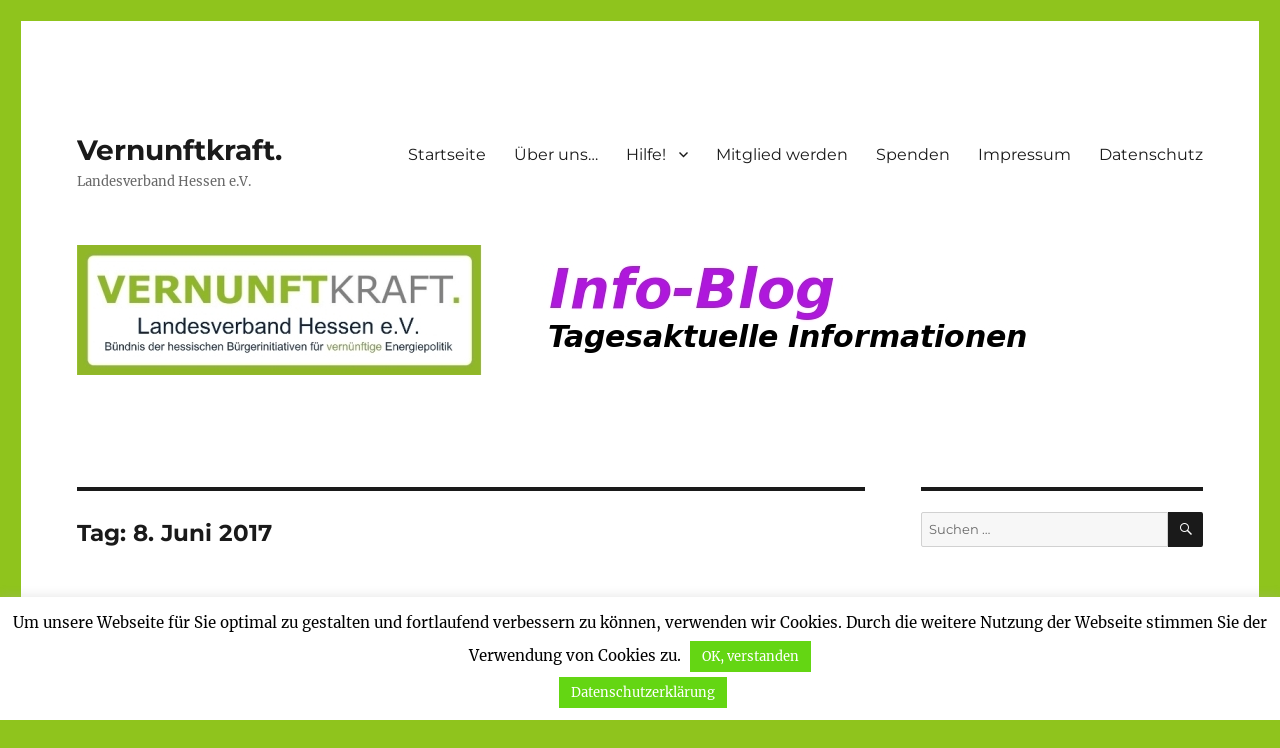

--- FILE ---
content_type: text/html; charset=UTF-8
request_url: http://www.vernunftkraft-hessen.de/wordpress/2017/06/08/
body_size: 93923
content:
<!DOCTYPE html>
<html lang="de" class="no-js">
<head>
	<meta charset="UTF-8">
	<meta name="viewport" content="width=device-width, initial-scale=1.0">
	<link rel="profile" href="https://gmpg.org/xfn/11">
		<script>(function(html){html.className = html.className.replace(/\bno-js\b/,'js')})(document.documentElement);</script>
<title>8. Juni 2017 &#8211; Vernunftkraft.</title>
<meta name='robots' content='max-image-preview:large' />
	<style>img:is([sizes="auto" i], [sizes^="auto," i]) { contain-intrinsic-size: 3000px 1500px }</style>
	<link rel="alternate" type="application/rss+xml" title="Vernunftkraft. &raquo; Feed" href="http://www.vernunftkraft-hessen.de/wordpress/feed/" />
<link rel="alternate" type="application/rss+xml" title="Vernunftkraft. &raquo; Kommentar-Feed" href="http://www.vernunftkraft-hessen.de/wordpress/comments/feed/" />
<script>
window._wpemojiSettings = {"baseUrl":"https:\/\/s.w.org\/images\/core\/emoji\/15.0.3\/72x72\/","ext":".png","svgUrl":"https:\/\/s.w.org\/images\/core\/emoji\/15.0.3\/svg\/","svgExt":".svg","source":{"concatemoji":"http:\/\/www.vernunftkraft-hessen.de\/wordpress\/wp-includes\/js\/wp-emoji-release.min.js?ver=6.7.4"}};
/*! This file is auto-generated */
!function(i,n){var o,s,e;function c(e){try{var t={supportTests:e,timestamp:(new Date).valueOf()};sessionStorage.setItem(o,JSON.stringify(t))}catch(e){}}function p(e,t,n){e.clearRect(0,0,e.canvas.width,e.canvas.height),e.fillText(t,0,0);var t=new Uint32Array(e.getImageData(0,0,e.canvas.width,e.canvas.height).data),r=(e.clearRect(0,0,e.canvas.width,e.canvas.height),e.fillText(n,0,0),new Uint32Array(e.getImageData(0,0,e.canvas.width,e.canvas.height).data));return t.every(function(e,t){return e===r[t]})}function u(e,t,n){switch(t){case"flag":return n(e,"\ud83c\udff3\ufe0f\u200d\u26a7\ufe0f","\ud83c\udff3\ufe0f\u200b\u26a7\ufe0f")?!1:!n(e,"\ud83c\uddfa\ud83c\uddf3","\ud83c\uddfa\u200b\ud83c\uddf3")&&!n(e,"\ud83c\udff4\udb40\udc67\udb40\udc62\udb40\udc65\udb40\udc6e\udb40\udc67\udb40\udc7f","\ud83c\udff4\u200b\udb40\udc67\u200b\udb40\udc62\u200b\udb40\udc65\u200b\udb40\udc6e\u200b\udb40\udc67\u200b\udb40\udc7f");case"emoji":return!n(e,"\ud83d\udc26\u200d\u2b1b","\ud83d\udc26\u200b\u2b1b")}return!1}function f(e,t,n){var r="undefined"!=typeof WorkerGlobalScope&&self instanceof WorkerGlobalScope?new OffscreenCanvas(300,150):i.createElement("canvas"),a=r.getContext("2d",{willReadFrequently:!0}),o=(a.textBaseline="top",a.font="600 32px Arial",{});return e.forEach(function(e){o[e]=t(a,e,n)}),o}function t(e){var t=i.createElement("script");t.src=e,t.defer=!0,i.head.appendChild(t)}"undefined"!=typeof Promise&&(o="wpEmojiSettingsSupports",s=["flag","emoji"],n.supports={everything:!0,everythingExceptFlag:!0},e=new Promise(function(e){i.addEventListener("DOMContentLoaded",e,{once:!0})}),new Promise(function(t){var n=function(){try{var e=JSON.parse(sessionStorage.getItem(o));if("object"==typeof e&&"number"==typeof e.timestamp&&(new Date).valueOf()<e.timestamp+604800&&"object"==typeof e.supportTests)return e.supportTests}catch(e){}return null}();if(!n){if("undefined"!=typeof Worker&&"undefined"!=typeof OffscreenCanvas&&"undefined"!=typeof URL&&URL.createObjectURL&&"undefined"!=typeof Blob)try{var e="postMessage("+f.toString()+"("+[JSON.stringify(s),u.toString(),p.toString()].join(",")+"));",r=new Blob([e],{type:"text/javascript"}),a=new Worker(URL.createObjectURL(r),{name:"wpTestEmojiSupports"});return void(a.onmessage=function(e){c(n=e.data),a.terminate(),t(n)})}catch(e){}c(n=f(s,u,p))}t(n)}).then(function(e){for(var t in e)n.supports[t]=e[t],n.supports.everything=n.supports.everything&&n.supports[t],"flag"!==t&&(n.supports.everythingExceptFlag=n.supports.everythingExceptFlag&&n.supports[t]);n.supports.everythingExceptFlag=n.supports.everythingExceptFlag&&!n.supports.flag,n.DOMReady=!1,n.readyCallback=function(){n.DOMReady=!0}}).then(function(){return e}).then(function(){var e;n.supports.everything||(n.readyCallback(),(e=n.source||{}).concatemoji?t(e.concatemoji):e.wpemoji&&e.twemoji&&(t(e.twemoji),t(e.wpemoji)))}))}((window,document),window._wpemojiSettings);
</script>
<style id='wp-emoji-styles-inline-css'>

	img.wp-smiley, img.emoji {
		display: inline !important;
		border: none !important;
		box-shadow: none !important;
		height: 1em !important;
		width: 1em !important;
		margin: 0 0.07em !important;
		vertical-align: -0.1em !important;
		background: none !important;
		padding: 0 !important;
	}
</style>
<link rel='stylesheet' id='wp-block-library-css' href='http://www.vernunftkraft-hessen.de/wordpress/wp-includes/css/dist/block-library/style.min.css?ver=6.7.4' media='all' />
<style id='wp-block-library-theme-inline-css'>
.wp-block-audio :where(figcaption){color:#555;font-size:13px;text-align:center}.is-dark-theme .wp-block-audio :where(figcaption){color:#ffffffa6}.wp-block-audio{margin:0 0 1em}.wp-block-code{border:1px solid #ccc;border-radius:4px;font-family:Menlo,Consolas,monaco,monospace;padding:.8em 1em}.wp-block-embed :where(figcaption){color:#555;font-size:13px;text-align:center}.is-dark-theme .wp-block-embed :where(figcaption){color:#ffffffa6}.wp-block-embed{margin:0 0 1em}.blocks-gallery-caption{color:#555;font-size:13px;text-align:center}.is-dark-theme .blocks-gallery-caption{color:#ffffffa6}:root :where(.wp-block-image figcaption){color:#555;font-size:13px;text-align:center}.is-dark-theme :root :where(.wp-block-image figcaption){color:#ffffffa6}.wp-block-image{margin:0 0 1em}.wp-block-pullquote{border-bottom:4px solid;border-top:4px solid;color:currentColor;margin-bottom:1.75em}.wp-block-pullquote cite,.wp-block-pullquote footer,.wp-block-pullquote__citation{color:currentColor;font-size:.8125em;font-style:normal;text-transform:uppercase}.wp-block-quote{border-left:.25em solid;margin:0 0 1.75em;padding-left:1em}.wp-block-quote cite,.wp-block-quote footer{color:currentColor;font-size:.8125em;font-style:normal;position:relative}.wp-block-quote:where(.has-text-align-right){border-left:none;border-right:.25em solid;padding-left:0;padding-right:1em}.wp-block-quote:where(.has-text-align-center){border:none;padding-left:0}.wp-block-quote.is-large,.wp-block-quote.is-style-large,.wp-block-quote:where(.is-style-plain){border:none}.wp-block-search .wp-block-search__label{font-weight:700}.wp-block-search__button{border:1px solid #ccc;padding:.375em .625em}:where(.wp-block-group.has-background){padding:1.25em 2.375em}.wp-block-separator.has-css-opacity{opacity:.4}.wp-block-separator{border:none;border-bottom:2px solid;margin-left:auto;margin-right:auto}.wp-block-separator.has-alpha-channel-opacity{opacity:1}.wp-block-separator:not(.is-style-wide):not(.is-style-dots){width:100px}.wp-block-separator.has-background:not(.is-style-dots){border-bottom:none;height:1px}.wp-block-separator.has-background:not(.is-style-wide):not(.is-style-dots){height:2px}.wp-block-table{margin:0 0 1em}.wp-block-table td,.wp-block-table th{word-break:normal}.wp-block-table :where(figcaption){color:#555;font-size:13px;text-align:center}.is-dark-theme .wp-block-table :where(figcaption){color:#ffffffa6}.wp-block-video :where(figcaption){color:#555;font-size:13px;text-align:center}.is-dark-theme .wp-block-video :where(figcaption){color:#ffffffa6}.wp-block-video{margin:0 0 1em}:root :where(.wp-block-template-part.has-background){margin-bottom:0;margin-top:0;padding:1.25em 2.375em}
</style>
<style id='classic-theme-styles-inline-css'>
/*! This file is auto-generated */
.wp-block-button__link{color:#fff;background-color:#32373c;border-radius:9999px;box-shadow:none;text-decoration:none;padding:calc(.667em + 2px) calc(1.333em + 2px);font-size:1.125em}.wp-block-file__button{background:#32373c;color:#fff;text-decoration:none}
</style>
<style id='global-styles-inline-css'>
:root{--wp--preset--aspect-ratio--square: 1;--wp--preset--aspect-ratio--4-3: 4/3;--wp--preset--aspect-ratio--3-4: 3/4;--wp--preset--aspect-ratio--3-2: 3/2;--wp--preset--aspect-ratio--2-3: 2/3;--wp--preset--aspect-ratio--16-9: 16/9;--wp--preset--aspect-ratio--9-16: 9/16;--wp--preset--color--black: #000000;--wp--preset--color--cyan-bluish-gray: #abb8c3;--wp--preset--color--white: #fff;--wp--preset--color--pale-pink: #f78da7;--wp--preset--color--vivid-red: #cf2e2e;--wp--preset--color--luminous-vivid-orange: #ff6900;--wp--preset--color--luminous-vivid-amber: #fcb900;--wp--preset--color--light-green-cyan: #7bdcb5;--wp--preset--color--vivid-green-cyan: #00d084;--wp--preset--color--pale-cyan-blue: #8ed1fc;--wp--preset--color--vivid-cyan-blue: #0693e3;--wp--preset--color--vivid-purple: #9b51e0;--wp--preset--color--dark-gray: #1a1a1a;--wp--preset--color--medium-gray: #686868;--wp--preset--color--light-gray: #e5e5e5;--wp--preset--color--blue-gray: #4d545c;--wp--preset--color--bright-blue: #007acc;--wp--preset--color--light-blue: #9adffd;--wp--preset--color--dark-brown: #402b30;--wp--preset--color--medium-brown: #774e24;--wp--preset--color--dark-red: #640c1f;--wp--preset--color--bright-red: #ff675f;--wp--preset--color--yellow: #ffef8e;--wp--preset--gradient--vivid-cyan-blue-to-vivid-purple: linear-gradient(135deg,rgba(6,147,227,1) 0%,rgb(155,81,224) 100%);--wp--preset--gradient--light-green-cyan-to-vivid-green-cyan: linear-gradient(135deg,rgb(122,220,180) 0%,rgb(0,208,130) 100%);--wp--preset--gradient--luminous-vivid-amber-to-luminous-vivid-orange: linear-gradient(135deg,rgba(252,185,0,1) 0%,rgba(255,105,0,1) 100%);--wp--preset--gradient--luminous-vivid-orange-to-vivid-red: linear-gradient(135deg,rgba(255,105,0,1) 0%,rgb(207,46,46) 100%);--wp--preset--gradient--very-light-gray-to-cyan-bluish-gray: linear-gradient(135deg,rgb(238,238,238) 0%,rgb(169,184,195) 100%);--wp--preset--gradient--cool-to-warm-spectrum: linear-gradient(135deg,rgb(74,234,220) 0%,rgb(151,120,209) 20%,rgb(207,42,186) 40%,rgb(238,44,130) 60%,rgb(251,105,98) 80%,rgb(254,248,76) 100%);--wp--preset--gradient--blush-light-purple: linear-gradient(135deg,rgb(255,206,236) 0%,rgb(152,150,240) 100%);--wp--preset--gradient--blush-bordeaux: linear-gradient(135deg,rgb(254,205,165) 0%,rgb(254,45,45) 50%,rgb(107,0,62) 100%);--wp--preset--gradient--luminous-dusk: linear-gradient(135deg,rgb(255,203,112) 0%,rgb(199,81,192) 50%,rgb(65,88,208) 100%);--wp--preset--gradient--pale-ocean: linear-gradient(135deg,rgb(255,245,203) 0%,rgb(182,227,212) 50%,rgb(51,167,181) 100%);--wp--preset--gradient--electric-grass: linear-gradient(135deg,rgb(202,248,128) 0%,rgb(113,206,126) 100%);--wp--preset--gradient--midnight: linear-gradient(135deg,rgb(2,3,129) 0%,rgb(40,116,252) 100%);--wp--preset--font-size--small: 13px;--wp--preset--font-size--medium: 20px;--wp--preset--font-size--large: 36px;--wp--preset--font-size--x-large: 42px;--wp--preset--spacing--20: 0.44rem;--wp--preset--spacing--30: 0.67rem;--wp--preset--spacing--40: 1rem;--wp--preset--spacing--50: 1.5rem;--wp--preset--spacing--60: 2.25rem;--wp--preset--spacing--70: 3.38rem;--wp--preset--spacing--80: 5.06rem;--wp--preset--shadow--natural: 6px 6px 9px rgba(0, 0, 0, 0.2);--wp--preset--shadow--deep: 12px 12px 50px rgba(0, 0, 0, 0.4);--wp--preset--shadow--sharp: 6px 6px 0px rgba(0, 0, 0, 0.2);--wp--preset--shadow--outlined: 6px 6px 0px -3px rgba(255, 255, 255, 1), 6px 6px rgba(0, 0, 0, 1);--wp--preset--shadow--crisp: 6px 6px 0px rgba(0, 0, 0, 1);}:where(.is-layout-flex){gap: 0.5em;}:where(.is-layout-grid){gap: 0.5em;}body .is-layout-flex{display: flex;}.is-layout-flex{flex-wrap: wrap;align-items: center;}.is-layout-flex > :is(*, div){margin: 0;}body .is-layout-grid{display: grid;}.is-layout-grid > :is(*, div){margin: 0;}:where(.wp-block-columns.is-layout-flex){gap: 2em;}:where(.wp-block-columns.is-layout-grid){gap: 2em;}:where(.wp-block-post-template.is-layout-flex){gap: 1.25em;}:where(.wp-block-post-template.is-layout-grid){gap: 1.25em;}.has-black-color{color: var(--wp--preset--color--black) !important;}.has-cyan-bluish-gray-color{color: var(--wp--preset--color--cyan-bluish-gray) !important;}.has-white-color{color: var(--wp--preset--color--white) !important;}.has-pale-pink-color{color: var(--wp--preset--color--pale-pink) !important;}.has-vivid-red-color{color: var(--wp--preset--color--vivid-red) !important;}.has-luminous-vivid-orange-color{color: var(--wp--preset--color--luminous-vivid-orange) !important;}.has-luminous-vivid-amber-color{color: var(--wp--preset--color--luminous-vivid-amber) !important;}.has-light-green-cyan-color{color: var(--wp--preset--color--light-green-cyan) !important;}.has-vivid-green-cyan-color{color: var(--wp--preset--color--vivid-green-cyan) !important;}.has-pale-cyan-blue-color{color: var(--wp--preset--color--pale-cyan-blue) !important;}.has-vivid-cyan-blue-color{color: var(--wp--preset--color--vivid-cyan-blue) !important;}.has-vivid-purple-color{color: var(--wp--preset--color--vivid-purple) !important;}.has-black-background-color{background-color: var(--wp--preset--color--black) !important;}.has-cyan-bluish-gray-background-color{background-color: var(--wp--preset--color--cyan-bluish-gray) !important;}.has-white-background-color{background-color: var(--wp--preset--color--white) !important;}.has-pale-pink-background-color{background-color: var(--wp--preset--color--pale-pink) !important;}.has-vivid-red-background-color{background-color: var(--wp--preset--color--vivid-red) !important;}.has-luminous-vivid-orange-background-color{background-color: var(--wp--preset--color--luminous-vivid-orange) !important;}.has-luminous-vivid-amber-background-color{background-color: var(--wp--preset--color--luminous-vivid-amber) !important;}.has-light-green-cyan-background-color{background-color: var(--wp--preset--color--light-green-cyan) !important;}.has-vivid-green-cyan-background-color{background-color: var(--wp--preset--color--vivid-green-cyan) !important;}.has-pale-cyan-blue-background-color{background-color: var(--wp--preset--color--pale-cyan-blue) !important;}.has-vivid-cyan-blue-background-color{background-color: var(--wp--preset--color--vivid-cyan-blue) !important;}.has-vivid-purple-background-color{background-color: var(--wp--preset--color--vivid-purple) !important;}.has-black-border-color{border-color: var(--wp--preset--color--black) !important;}.has-cyan-bluish-gray-border-color{border-color: var(--wp--preset--color--cyan-bluish-gray) !important;}.has-white-border-color{border-color: var(--wp--preset--color--white) !important;}.has-pale-pink-border-color{border-color: var(--wp--preset--color--pale-pink) !important;}.has-vivid-red-border-color{border-color: var(--wp--preset--color--vivid-red) !important;}.has-luminous-vivid-orange-border-color{border-color: var(--wp--preset--color--luminous-vivid-orange) !important;}.has-luminous-vivid-amber-border-color{border-color: var(--wp--preset--color--luminous-vivid-amber) !important;}.has-light-green-cyan-border-color{border-color: var(--wp--preset--color--light-green-cyan) !important;}.has-vivid-green-cyan-border-color{border-color: var(--wp--preset--color--vivid-green-cyan) !important;}.has-pale-cyan-blue-border-color{border-color: var(--wp--preset--color--pale-cyan-blue) !important;}.has-vivid-cyan-blue-border-color{border-color: var(--wp--preset--color--vivid-cyan-blue) !important;}.has-vivid-purple-border-color{border-color: var(--wp--preset--color--vivid-purple) !important;}.has-vivid-cyan-blue-to-vivid-purple-gradient-background{background: var(--wp--preset--gradient--vivid-cyan-blue-to-vivid-purple) !important;}.has-light-green-cyan-to-vivid-green-cyan-gradient-background{background: var(--wp--preset--gradient--light-green-cyan-to-vivid-green-cyan) !important;}.has-luminous-vivid-amber-to-luminous-vivid-orange-gradient-background{background: var(--wp--preset--gradient--luminous-vivid-amber-to-luminous-vivid-orange) !important;}.has-luminous-vivid-orange-to-vivid-red-gradient-background{background: var(--wp--preset--gradient--luminous-vivid-orange-to-vivid-red) !important;}.has-very-light-gray-to-cyan-bluish-gray-gradient-background{background: var(--wp--preset--gradient--very-light-gray-to-cyan-bluish-gray) !important;}.has-cool-to-warm-spectrum-gradient-background{background: var(--wp--preset--gradient--cool-to-warm-spectrum) !important;}.has-blush-light-purple-gradient-background{background: var(--wp--preset--gradient--blush-light-purple) !important;}.has-blush-bordeaux-gradient-background{background: var(--wp--preset--gradient--blush-bordeaux) !important;}.has-luminous-dusk-gradient-background{background: var(--wp--preset--gradient--luminous-dusk) !important;}.has-pale-ocean-gradient-background{background: var(--wp--preset--gradient--pale-ocean) !important;}.has-electric-grass-gradient-background{background: var(--wp--preset--gradient--electric-grass) !important;}.has-midnight-gradient-background{background: var(--wp--preset--gradient--midnight) !important;}.has-small-font-size{font-size: var(--wp--preset--font-size--small) !important;}.has-medium-font-size{font-size: var(--wp--preset--font-size--medium) !important;}.has-large-font-size{font-size: var(--wp--preset--font-size--large) !important;}.has-x-large-font-size{font-size: var(--wp--preset--font-size--x-large) !important;}
:where(.wp-block-post-template.is-layout-flex){gap: 1.25em;}:where(.wp-block-post-template.is-layout-grid){gap: 1.25em;}
:where(.wp-block-columns.is-layout-flex){gap: 2em;}:where(.wp-block-columns.is-layout-grid){gap: 2em;}
:root :where(.wp-block-pullquote){font-size: 1.5em;line-height: 1.6;}
</style>
<link rel='stylesheet' id='cookie-law-info-css' href='http://www.vernunftkraft-hessen.de/wordpress/wp-content/plugins/cookie-law-info/legacy/public/css/cookie-law-info-public.css?ver=3.2.10' media='all' />
<link rel='stylesheet' id='cookie-law-info-gdpr-css' href='http://www.vernunftkraft-hessen.de/wordpress/wp-content/plugins/cookie-law-info/legacy/public/css/cookie-law-info-gdpr.css?ver=3.2.10' media='all' />
<link rel='stylesheet' id='twentysixteen-fonts-css' href='http://www.vernunftkraft-hessen.de/wordpress/wp-content/themes/twentysixteen/fonts/merriweather-plus-montserrat-plus-inconsolata.css?ver=20230328' media='all' />
<link rel='stylesheet' id='genericons-css' href='http://www.vernunftkraft-hessen.de/wordpress/wp-content/themes/twentysixteen/genericons/genericons.css?ver=20201208' media='all' />
<link rel='stylesheet' id='twentysixteen-style-css' href='http://www.vernunftkraft-hessen.de/wordpress/wp-content/themes/twentysixteen/style.css?ver=20250415' media='all' />
<link rel='stylesheet' id='twentysixteen-block-style-css' href='http://www.vernunftkraft-hessen.de/wordpress/wp-content/themes/twentysixteen/css/blocks.css?ver=20240817' media='all' />
<!--[if lt IE 10]>
<link rel='stylesheet' id='twentysixteen-ie-css' href='http://www.vernunftkraft-hessen.de/wordpress/wp-content/themes/twentysixteen/css/ie.css?ver=20170530' media='all' />
<![endif]-->
<!--[if lt IE 9]>
<link rel='stylesheet' id='twentysixteen-ie8-css' href='http://www.vernunftkraft-hessen.de/wordpress/wp-content/themes/twentysixteen/css/ie8.css?ver=20170530' media='all' />
<![endif]-->
<!--[if lt IE 8]>
<link rel='stylesheet' id='twentysixteen-ie7-css' href='http://www.vernunftkraft-hessen.de/wordpress/wp-content/themes/twentysixteen/css/ie7.css?ver=20170530' media='all' />
<![endif]-->
<script src="http://www.vernunftkraft-hessen.de/wordpress/wp-includes/js/jquery/jquery.min.js?ver=3.7.1" id="jquery-core-js"></script>
<script src="http://www.vernunftkraft-hessen.de/wordpress/wp-includes/js/jquery/jquery-migrate.min.js?ver=3.4.1" id="jquery-migrate-js"></script>
<script id="cookie-law-info-js-extra">
var Cli_Data = {"nn_cookie_ids":[],"cookielist":[],"non_necessary_cookies":[],"ccpaEnabled":"","ccpaRegionBased":"","ccpaBarEnabled":"","strictlyEnabled":["necessary","obligatoire"],"ccpaType":"gdpr","js_blocking":"","custom_integration":"","triggerDomRefresh":"","secure_cookies":""};
var cli_cookiebar_settings = {"animate_speed_hide":"500","animate_speed_show":"500","background":"#fff","border":"#444","border_on":"","button_1_button_colour":"#64d613","button_1_button_hover":"#50ab0f","button_1_link_colour":"#fff","button_1_as_button":"1","button_1_new_win":"","button_2_button_colour":"#64d613","button_2_button_hover":"#50ab0f","button_2_link_colour":"#ffffff","button_2_as_button":"1","button_2_hidebar":"","button_3_button_colour":"#000","button_3_button_hover":"#000000","button_3_link_colour":"#fff","button_3_as_button":"1","button_3_new_win":"","button_4_button_colour":"#000","button_4_button_hover":"#000000","button_4_link_colour":"#fff","button_4_as_button":"1","button_7_button_colour":"#61a229","button_7_button_hover":"#4e8221","button_7_link_colour":"#fff","button_7_as_button":"1","button_7_new_win":"","font_family":"inherit","header_fix":"","notify_animate_hide":"1","notify_animate_show":"","notify_div_id":"#cookie-law-info-bar","notify_position_horizontal":"right","notify_position_vertical":"bottom","scroll_close":"","scroll_close_reload":"","accept_close_reload":"","reject_close_reload":"","showagain_tab":"1","showagain_background":"#fff","showagain_border":"#000","showagain_div_id":"#cookie-law-info-again","showagain_x_position":"25px","text":"#000","show_once_yn":"","show_once":"10000","logging_on":"","as_popup":"","popup_overlay":"1","bar_heading_text":"","cookie_bar_as":"banner","popup_showagain_position":"bottom-right","widget_position":"left"};
var log_object = {"ajax_url":"http:\/\/www.vernunftkraft-hessen.de\/wordpress\/wp-admin\/admin-ajax.php"};
</script>
<script src="http://www.vernunftkraft-hessen.de/wordpress/wp-content/plugins/cookie-law-info/legacy/public/js/cookie-law-info-public.js?ver=3.2.10" id="cookie-law-info-js"></script>
<!--[if lt IE 9]>
<script src="http://www.vernunftkraft-hessen.de/wordpress/wp-content/themes/twentysixteen/js/html5.js?ver=3.7.3" id="twentysixteen-html5-js"></script>
<![endif]-->
<script id="twentysixteen-script-js-extra">
var screenReaderText = {"expand":"Untermen\u00fc anzeigen","collapse":"Untermen\u00fc verbergen"};
</script>
<script src="http://www.vernunftkraft-hessen.de/wordpress/wp-content/themes/twentysixteen/js/functions.js?ver=20230629" id="twentysixteen-script-js" defer data-wp-strategy="defer"></script>
<link rel="https://api.w.org/" href="http://www.vernunftkraft-hessen.de/wordpress/wp-json/" /><link rel="EditURI" type="application/rsd+xml" title="RSD" href="http://www.vernunftkraft-hessen.de/wordpress/xmlrpc.php?rsd" />
<meta name="generator" content="WordPress 6.7.4" />
<style id="custom-background-css">
body.custom-background { background-color: #8fc41d; }
</style>
	</head>

<body class="archive date custom-background wp-embed-responsive group-blog hfeed">
<div id="page" class="site">
	<div class="site-inner">
		<a class="skip-link screen-reader-text" href="#content">
			Zum Inhalt springen		</a>

		<header id="masthead" class="site-header">
			<div class="site-header-main">
				<div class="site-branding">
																					<p class="site-title"><a href="http://www.vernunftkraft-hessen.de/wordpress/" rel="home" >Vernunftkraft.</a></p>
												<p class="site-description">Landesverband Hessen e.V.</p>
									</div><!-- .site-branding -->

									<button id="menu-toggle" class="menu-toggle">Menü</button>

					<div id="site-header-menu" class="site-header-menu">
													<nav id="site-navigation" class="main-navigation" aria-label="Primäres Menü">
								<div class="menu-left-container"><ul id="menu-left" class="primary-menu"><li id="menu-item-4217" class="menu-item menu-item-type-custom menu-item-object-custom menu-item-home menu-item-4217"><a href="http://www.vernunftkraft-hessen.de/wordpress/">Startseite</a></li>
<li id="menu-item-4218" class="menu-item menu-item-type-post_type menu-item-object-page menu-item-4218"><a href="http://www.vernunftkraft-hessen.de/wordpress/ueber-uns/">Über uns…</a></li>
<li id="menu-item-4219" class="menu-item menu-item-type-post_type menu-item-object-page menu-item-has-children menu-item-4219"><a href="http://www.vernunftkraft-hessen.de/wordpress/hilfe/">Hilfe!</a>
<ul class="sub-menu">
	<li id="menu-item-4244" class="menu-item menu-item-type-post_type menu-item-object-page menu-item-4244"><a href="http://www.vernunftkraft-hessen.de/wordpress/hilfe/einsprueche-stellungnahmen/">Einsprüche &#038; Stellungnahmen</a></li>
	<li id="menu-item-4243" class="menu-item menu-item-type-post_type menu-item-object-page menu-item-has-children menu-item-4243"><a href="http://www.vernunftkraft-hessen.de/wordpress/hilfe/oeffentlichkeitsarbeit/">Öffentlichkeitsarbeit</a>
	<ul class="sub-menu">
		<li id="menu-item-5365" class="menu-item menu-item-type-post_type menu-item-object-page menu-item-5365"><a href="http://www.vernunftkraft-hessen.de/wordpress/hilfe/oeffentlichkeitsarbeit/grafiken/">Grafiken</a></li>
		<li id="menu-item-4349" class="menu-item menu-item-type-post_type menu-item-object-page menu-item-4349"><a href="http://www.vernunftkraft-hessen.de/wordpress/hilfe/oeffentlichkeitsarbeit/flyer/">Flugblätter</a></li>
		<li id="menu-item-4348" class="menu-item menu-item-type-post_type menu-item-object-page menu-item-4348"><a href="http://www.vernunftkraft-hessen.de/wordpress/hilfe/oeffentlichkeitsarbeit/banner/">Banner</a></li>
		<li id="menu-item-4347" class="menu-item menu-item-type-post_type menu-item-object-page menu-item-4347"><a href="http://www.vernunftkraft-hessen.de/wordpress/hilfe/oeffentlichkeitsarbeit/beitraege/">Beiträge</a></li>
	</ul>
</li>
	<li id="menu-item-4242" class="menu-item menu-item-type-post_type menu-item-object-page menu-item-4242"><a href="http://www.vernunftkraft-hessen.de/wordpress/hilfe/wichtige-links/">Wichtige Links</a></li>
	<li id="menu-item-4241" class="menu-item menu-item-type-post_type menu-item-object-page menu-item-4241"><a href="http://www.vernunftkraft-hessen.de/wordpress/hilfe/buechertipps/">Büchertipps</a></li>
	<li id="menu-item-4253" class="menu-item menu-item-type-post_type menu-item-object-page menu-item-4253"><a href="http://www.vernunftkraft-hessen.de/wordpress/hilfe/fotos/">Fotos</a></li>
	<li id="menu-item-4240" class="menu-item menu-item-type-post_type menu-item-object-page menu-item-4240"><a href="http://www.vernunftkraft-hessen.de/wordpress/hilfe/technische-zusammenhaenge/">Technische Zusammenhänge</a></li>
	<li id="menu-item-4239" class="menu-item menu-item-type-post_type menu-item-object-page menu-item-4239"><a href="http://www.vernunftkraft-hessen.de/wordpress/hilfe/vortraege/">Vorträge</a></li>
	<li id="menu-item-4238" class="menu-item menu-item-type-post_type menu-item-object-page menu-item-4238"><a href="http://www.vernunftkraft-hessen.de/wordpress/hilfe/hinweise-fuer-potentielle-verpaechter/">Hinweise für potentielle Verpächter</a></li>
	<li id="menu-item-4742" class="menu-item menu-item-type-post_type menu-item-object-page menu-item-4742"><a href="http://www.vernunftkraft-hessen.de/wordpress/hilfe/sonstige-hilfen/">Sonstige Hilfen</a></li>
</ul>
</li>
<li id="menu-item-4220" class="menu-item menu-item-type-post_type menu-item-object-page menu-item-4220"><a href="http://www.vernunftkraft-hessen.de/wordpress/mitglied-werden/">Mitglied werden</a></li>
<li id="menu-item-4221" class="menu-item menu-item-type-post_type menu-item-object-page menu-item-4221"><a href="http://www.vernunftkraft-hessen.de/wordpress/spenden/">Spenden</a></li>
<li id="menu-item-4222" class="menu-item menu-item-type-post_type menu-item-object-page menu-item-4222"><a href="http://www.vernunftkraft-hessen.de/wordpress/21-2/">Impressum</a></li>
<li id="menu-item-11630" class="menu-item menu-item-type-post_type menu-item-object-page menu-item-11630"><a href="http://www.vernunftkraft-hessen.de/wordpress/datenschutz/">Datenschutz</a></li>
</ul></div>							</nav><!-- .main-navigation -->
						
											</div><!-- .site-header-menu -->
							</div><!-- .site-header-main -->

											<div class="header-image">
					<a href="http://www.vernunftkraft-hessen.de/wordpress/" rel="home" >
						<img src="http://www.vernunftkraft-hessen.de/wordpress/wp-content/uploads/2016/03/Vernunftkraft-Hessen-Info-Service-850-3.jpg" width="950" height="130" alt="Vernunftkraft." sizes="(max-width: 709px) 85vw, (max-width: 909px) 81vw, (max-width: 1362px) 88vw, 1200px" srcset="http://www.vernunftkraft-hessen.de/wordpress/wp-content/uploads/2016/03/Vernunftkraft-Hessen-Info-Service-850-3.jpg 950w, http://www.vernunftkraft-hessen.de/wordpress/wp-content/uploads/2016/03/Vernunftkraft-Hessen-Info-Service-850-3-300x41.jpg 300w, http://www.vernunftkraft-hessen.de/wordpress/wp-content/uploads/2016/03/Vernunftkraft-Hessen-Info-Service-850-3-768x105.jpg 768w" decoding="async" fetchpriority="high" />					</a>
				</div><!-- .header-image -->
					</header><!-- .site-header -->

		<div id="content" class="site-content">

	<div id="primary" class="content-area">
		<main id="main" class="site-main">

		
			<header class="page-header">
				<h1 class="page-title">Tag: <span>8. Juni 2017</span></h1>			</header><!-- .page-header -->

			
<article id="post-6809" class="post-6809 post type-post status-publish format-standard hentry category-recht tag-artenschutz tag-klagen tag-recht tag-urteil">
	<header class="entry-header">
		
		<h2 class="entry-title"><a href="http://www.vernunftkraft-hessen.de/wordpress/2017/06/08/vg-koblenz-genehmigung-fuer-drei-windenergieanlagen-bei-birkenfeld-aufgehoben/" rel="bookmark">VG Koblenz: Genehmigung für drei Windenergieanlagen bei Birkenfeld aufgehoben</a></h2>	</header><!-- .entry-header -->

	
	
	<div class="entry-content">
		<p><a href="http://www.vernunftkraft-hessen.de/wordpress/wp-content/uploads/2017/06/VG-Koblenz_Birkenfeld.jpg"><img decoding="async" class=" wp-image-6810 aligncenter" src="http://www.vernunftkraft-hessen.de/wordpress/wp-content/uploads/2017/06/VG-Koblenz_Birkenfeld.jpg" alt="" width="677" height="481" srcset="http://www.vernunftkraft-hessen.de/wordpress/wp-content/uploads/2017/06/VG-Koblenz_Birkenfeld.jpg 922w, http://www.vernunftkraft-hessen.de/wordpress/wp-content/uploads/2017/06/VG-Koblenz_Birkenfeld-300x213.jpg 300w, http://www.vernunftkraft-hessen.de/wordpress/wp-content/uploads/2017/06/VG-Koblenz_Birkenfeld-768x545.jpg 768w" sizes="(max-width: 709px) 85vw, (max-width: 909px) 67vw, (max-width: 984px) 61vw, (max-width: 1362px) 45vw, 600px" /></a>Die Entscheidung kann hier abgerufen werden: <a href="https://vgko.justiz.rlp.de/fileadmin/justiz/Gerichte/Fachgerichte/Verwaltungsgerichte/Koblenz/Dokumente/Entscheidungen/Nr_21-2017_VOE_4_K_1362-16_KO_Urteil_vom_30-03-2017.pdf" target="_blank" rel="noopener noreferrer">https://vgko.justiz.rlp.de/fileadmin/justiz/Gerichte/Fachgerichte/Verwaltungsgerichte/Koblenz/Dokumente/Entscheidungen/Nr_21-2017_VOE_4_K_1362-16_KO_Urteil_vom_30-03-2017.pdf</a></p>
<div class="shariff shariff-align-flex-start shariff-widget-align-flex-start" data-services="facebook" data-url="http%3A%2F%2Fwww.vernunftkraft-hessen.de%2Fwordpress%2F2017%2F06%2F08%2Fvg-koblenz-genehmigung-fuer-drei-windenergieanlagen-bei-birkenfeld-aufgehoben%2F" data-timestamp="1496966047" data-hidezero="1" data-backendurl="http://www.vernunftkraft-hessen.de/wordpress/wp-json/shariff/v1/share_counts?"><div class="ShariffHeadline">Diesen Beitrag teilen</div><ul class="shariff-buttons theme-color orientation-horizontal buttonsize-small"><li class="shariff-button facebook shariff-nocustomcolor" style="background-color:#4273c8"><a href="https://www.facebook.com/sharer/sharer.php?u=http%3A%2F%2Fwww.vernunftkraft-hessen.de%2Fwordpress%2F2017%2F06%2F08%2Fvg-koblenz-genehmigung-fuer-drei-windenergieanlagen-bei-birkenfeld-aufgehoben%2F" title="Bei Facebook teilen" aria-label="Bei Facebook teilen" role="button" rel="nofollow" class="shariff-link" style="; background-color:#3b5998; color:#fff" target="_blank"><span class="shariff-icon" style=""><svg width="32px" height="20px" xmlns="http://www.w3.org/2000/svg" viewBox="0 0 18 32"><path fill="#3b5998" d="M17.1 0.2v4.7h-2.8q-1.5 0-2.1 0.6t-0.5 1.9v3.4h5.2l-0.7 5.3h-4.5v13.6h-5.5v-13.6h-4.5v-5.3h4.5v-3.9q0-3.3 1.9-5.2t5-1.8q2.6 0 4.1 0.2z"/></svg></span><span class="shariff-text">teilen</span>&nbsp;<span data-service="facebook" style="color:#3b5998" class="shariff-count shariff-hidezero"></span>&nbsp;</a></li><li class="shariff-button whatsapp shariff-nocustomcolor" style="background-color:#5cbe4a"><a href="https://api.whatsapp.com/send?text=http%3A%2F%2Fwww.vernunftkraft-hessen.de%2Fwordpress%2F2017%2F06%2F08%2Fvg-koblenz-genehmigung-fuer-drei-windenergieanlagen-bei-birkenfeld-aufgehoben%2F%20VG%20Koblenz%3A%20Genehmigung%20f%C3%BCr%20drei%20Windenergieanlagen%20bei%20Birkenfeld%20aufgehoben" title="Bei Whatsapp teilen" aria-label="Bei Whatsapp teilen" role="button" rel="noopener nofollow" class="shariff-link" style="; background-color:#34af23; color:#fff" target="_blank"><span class="shariff-icon" style=""><svg width="32px" height="20px" xmlns="http://www.w3.org/2000/svg" viewBox="0 0 32 32"><path fill="#34af23" d="M17.6 17.4q0.2 0 1.7 0.8t1.6 0.9q0 0.1 0 0.3 0 0.6-0.3 1.4-0.3 0.7-1.3 1.2t-1.8 0.5q-1 0-3.4-1.1-1.7-0.8-3-2.1t-2.6-3.3q-1.3-1.9-1.3-3.5v-0.1q0.1-1.6 1.3-2.8 0.4-0.4 0.9-0.4 0.1 0 0.3 0t0.3 0q0.3 0 0.5 0.1t0.3 0.5q0.1 0.4 0.6 1.6t0.4 1.3q0 0.4-0.6 1t-0.6 0.8q0 0.1 0.1 0.3 0.6 1.3 1.8 2.4 1 0.9 2.7 1.8 0.2 0.1 0.4 0.1 0.3 0 1-0.9t0.9-0.9zM14 26.9q2.3 0 4.3-0.9t3.6-2.4 2.4-3.6 0.9-4.3-0.9-4.3-2.4-3.6-3.6-2.4-4.3-0.9-4.3 0.9-3.6 2.4-2.4 3.6-0.9 4.3q0 3.6 2.1 6.6l-1.4 4.2 4.3-1.4q2.8 1.9 6.2 1.9zM14 2.2q2.7 0 5.2 1.1t4.3 2.9 2.9 4.3 1.1 5.2-1.1 5.2-2.9 4.3-4.3 2.9-5.2 1.1q-3.5 0-6.5-1.7l-7.4 2.4 2.4-7.2q-1.9-3.2-1.9-6.9 0-2.7 1.1-5.2t2.9-4.3 4.3-2.9 5.2-1.1z"/></svg></span><span class="shariff-text">teilen</span>&nbsp;</a></li><li class="shariff-button threema shariff-nocustomcolor shariff-mobile" style="background-color:#4fbc24"><a href="threema://compose?text=VG%20Koblenz%3A%20Genehmigung%20f%C3%BCr%20drei%20Windenergieanlagen%20bei%20Birkenfeld%20aufgehoben%20http%3A%2F%2Fwww.vernunftkraft-hessen.de%2Fwordpress%2F2017%2F06%2F08%2Fvg-koblenz-genehmigung-fuer-drei-windenergieanlagen-bei-birkenfeld-aufgehoben%2F" title="Bei Threema teilen" aria-label="Bei Threema teilen" role="button" rel="noopener nofollow" class="shariff-link" style="; background-color:#1f1f1f; color:#fff" target="_blank"><span class="shariff-icon" style=""><svg width="32px" height="20px" xmlns="http://www.w3.org/2000/svg" viewBox="0 0 32 32"><path fill="#1f1f1f" d="M30.8 10.9c-0.3-1.4-0.9-2.6-1.8-3.8-2-2.6-5.5-4.5-9.4-5.2-1.3-0.2-1.9-0.3-3.5-0.3s-2.2 0-3.5 0.3c-4 0.7-7.4 2.6-9.4 5.2-0.9 1.2-1.5 2.4-1.8 3.8-0.1 0.5-0.2 1.2-0.2 1.6 0 0.4 0.1 1.1 0.2 1.6 0.4 1.9 1.3 3.4 2.9 5 0.8 0.8 0.8 0.8 0.7 1.3 0 0.6-0.5 1.6-1.7 3.6-0.3 0.5-0.5 0.9-0.5 0.9 0 0.1 0.1 0.1 0.5 0 0.8-0.2 2.3-0.6 5.6-1.6 1.1-0.3 1.3-0.4 2.3-0.4 0.8 0 1.1 0 2.3 0.2 1.5 0.2 3.5 0.2 4.9 0 5.1-0.6 9.3-2.9 11.4-6.3 0.5-0.9 0.9-1.8 1.1-2.8 0.1-0.5 0.2-1.1 0.2-1.6 0-0.7-0.1-1.1-0.2-1.6-0.3-1.4 0.1 0.5 0 0zM20.6 17.3c0 0.4-0.4 0.8-0.8 0.8h-7.7c-0.4 0-0.8-0.4-0.8-0.8v-4.6c0-0.4 0.4-0.8 0.8-0.8h0.2l0-1.6c0-0.9 0-1.8 0.1-2 0.1-0.6 0.6-1.2 1.1-1.7s1.1-0.7 1.9-0.8c1.8-0.3 3.7 0.7 4.2 2.2 0.1 0.3 0.1 0.7 0.1 2.1v0 1.7h0.1c0.4 0 0.8 0.4 0.8 0.8v4.6zM15.6 7.3c-0.5 0.1-0.8 0.3-1.2 0.6s-0.6 0.8-0.7 1.3c0 0.2 0 0.8 0 1.5l0 1.2h4.6v-1.3c0-1 0-1.4-0.1-1.6-0.3-1.1-1.5-1.9-2.6-1.7zM25.8 28.2c0 1.2-1 2.2-2.1 2.2s-2.1-1-2.1-2.1c0-1.2 1-2.1 2.2-2.1s2.2 1 2.2 2.2zM18.1 28.2c0 1.2-1 2.2-2.1 2.2s-2.1-1-2.1-2.1c0-1.2 1-2.1 2.2-2.1s2.2 1 2.2 2.2zM10.4 28.2c0 1.2-1 2.2-2.1 2.2s-2.1-1-2.1-2.1c0-1.2 1-2.1 2.2-2.1s2.2 1 2.2 2.2z"/></svg></span><span class="shariff-text">teilen</span>&nbsp;</a></li></ul></div>	</div><!-- .entry-content -->

	<footer class="entry-footer">
		<span class="byline"><img alt='' src='https://secure.gravatar.com/avatar/6997b34180d064e9458df6a9dbebde01?s=49&#038;d=mm&#038;r=g' srcset='https://secure.gravatar.com/avatar/6997b34180d064e9458df6a9dbebde01?s=98&#038;d=mm&#038;r=g 2x' class='avatar avatar-49 photo' height='49' width='49' decoding='async'/><span class="screen-reader-text">Autor </span><span class="author vcard"><a class="url fn n" href="http://www.vernunftkraft-hessen.de/wordpress/author/redaktion-vkh-bw/">Redaktion VKH BW</a></span></span><span class="posted-on"><span class="screen-reader-text">Veröffentlicht am </span><a href="http://www.vernunftkraft-hessen.de/wordpress/2017/06/08/vg-koblenz-genehmigung-fuer-drei-windenergieanlagen-bei-birkenfeld-aufgehoben/" rel="bookmark"><time class="entry-date published updated" datetime="2017-06-08T23:54:07+02:00">8. Juni 2017</time></a></span><span class="cat-links"><span class="screen-reader-text">Kategorien </span><a href="http://www.vernunftkraft-hessen.de/wordpress/category/recht/" rel="category tag">Recht</a></span><span class="tags-links"><span class="screen-reader-text">Schlagwörter </span><a href="http://www.vernunftkraft-hessen.de/wordpress/tag/artenschutz/" rel="tag">Artenschutz</a>, <a href="http://www.vernunftkraft-hessen.de/wordpress/tag/klagen/" rel="tag">Klagen</a>, <a href="http://www.vernunftkraft-hessen.de/wordpress/tag/recht/" rel="tag">Recht</a>, <a href="http://www.vernunftkraft-hessen.de/wordpress/tag/urteil/" rel="tag">Urteil</a></span>			</footer><!-- .entry-footer -->
</article><!-- #post-6809 -->

<article id="post-6805" class="post-6805 post type-post status-publish format-standard hentry category-gesundheit tag-gesundheit tag-infraschall tag-kommune tag-parteien tag-politik tag-widerstand">
	<header class="entry-header">
		
		<h2 class="entry-title"><a href="http://www.vernunftkraft-hessen.de/wordpress/2017/06/08/jever-neue-studie-zur-entscheidung-heranziehen/" rel="bookmark">Jever: Neue Studie zur Entscheidung heranziehen</a></h2>	</header><!-- .entry-header -->

	
	
	<div class="entry-content">
		<p>In der <a href="http://www.vernunftkraft-hessen.de/wordpress/2017/06/08/studie-infraschall-induzierte-veraenderungen-der-hirnaktivitaet-nachgewiesen-und-sichtbar-gemacht/" target="_blank" rel="noopener noreferrer">Studie</a>, an der die Berliner Charité, die Uniklinik Eppendorf (Hamburg) und die Physikalisch Technische Bundesanstalt Braunschweig sowie das Max Planck Institute for Human Development (Berlin) beteiligt waren, geht es um Reaktionen des menschlichen Gehirns auf Infraschall oder tieffrequenten Schall nahe der Schwelle zum Infraschall.</p>
<p><a href="http://www.vernunftkraft-hessen.de/wordpress/wp-content/uploads/2017/06/Windkraft-Jever.jpg"><img loading="lazy" decoding="async" class=" wp-image-6807 aligncenter" src="http://www.vernunftkraft-hessen.de/wordpress/wp-content/uploads/2017/06/Windkraft-Jever-1024x820.jpg" alt="" width="675" height="540" srcset="http://www.vernunftkraft-hessen.de/wordpress/wp-content/uploads/2017/06/Windkraft-Jever-1024x820.jpg 1024w, http://www.vernunftkraft-hessen.de/wordpress/wp-content/uploads/2017/06/Windkraft-Jever-300x240.jpg 300w, http://www.vernunftkraft-hessen.de/wordpress/wp-content/uploads/2017/06/Windkraft-Jever-768x615.jpg 768w, http://www.vernunftkraft-hessen.de/wordpress/wp-content/uploads/2017/06/Windkraft-Jever-1200x962.jpg 1200w, http://www.vernunftkraft-hessen.de/wordpress/wp-content/uploads/2017/06/Windkraft-Jever.jpg 1424w" sizes="auto, (max-width: 709px) 85vw, (max-width: 909px) 67vw, (max-width: 984px) 61vw, (max-width: 1362px) 45vw, 600px" /></a>Quelle: <a href="https://www.nwzonline.de/jever/neue-studie-zur_a_31,3,634383490.html#disqus_thread" target="_blank" rel="noopener noreferrer">https://www.nwzonline.de/jever/neue-studie-zur_a_31,3,634383490.html#disqus_thread</a></p>
<div class="shariff shariff-align-flex-start shariff-widget-align-flex-start" data-services="facebook" data-url="http%3A%2F%2Fwww.vernunftkraft-hessen.de%2Fwordpress%2F2017%2F06%2F08%2Fjever-neue-studie-zur-entscheidung-heranziehen%2F" data-timestamp="1496965289" data-hidezero="1" data-backendurl="http://www.vernunftkraft-hessen.de/wordpress/wp-json/shariff/v1/share_counts?"><div class="ShariffHeadline">Diesen Beitrag teilen</div><ul class="shariff-buttons theme-color orientation-horizontal buttonsize-small"><li class="shariff-button facebook shariff-nocustomcolor" style="background-color:#4273c8"><a href="https://www.facebook.com/sharer/sharer.php?u=http%3A%2F%2Fwww.vernunftkraft-hessen.de%2Fwordpress%2F2017%2F06%2F08%2Fjever-neue-studie-zur-entscheidung-heranziehen%2F" title="Bei Facebook teilen" aria-label="Bei Facebook teilen" role="button" rel="nofollow" class="shariff-link" style="; background-color:#3b5998; color:#fff" target="_blank"><span class="shariff-icon" style=""><svg width="32px" height="20px" xmlns="http://www.w3.org/2000/svg" viewBox="0 0 18 32"><path fill="#3b5998" d="M17.1 0.2v4.7h-2.8q-1.5 0-2.1 0.6t-0.5 1.9v3.4h5.2l-0.7 5.3h-4.5v13.6h-5.5v-13.6h-4.5v-5.3h4.5v-3.9q0-3.3 1.9-5.2t5-1.8q2.6 0 4.1 0.2z"/></svg></span><span class="shariff-text">teilen</span>&nbsp;<span data-service="facebook" style="color:#3b5998" class="shariff-count shariff-hidezero"></span>&nbsp;</a></li><li class="shariff-button whatsapp shariff-nocustomcolor" style="background-color:#5cbe4a"><a href="https://api.whatsapp.com/send?text=http%3A%2F%2Fwww.vernunftkraft-hessen.de%2Fwordpress%2F2017%2F06%2F08%2Fjever-neue-studie-zur-entscheidung-heranziehen%2F%20Jever%3A%20Neue%20Studie%20zur%20Entscheidung%20heranziehen" title="Bei Whatsapp teilen" aria-label="Bei Whatsapp teilen" role="button" rel="noopener nofollow" class="shariff-link" style="; background-color:#34af23; color:#fff" target="_blank"><span class="shariff-icon" style=""><svg width="32px" height="20px" xmlns="http://www.w3.org/2000/svg" viewBox="0 0 32 32"><path fill="#34af23" d="M17.6 17.4q0.2 0 1.7 0.8t1.6 0.9q0 0.1 0 0.3 0 0.6-0.3 1.4-0.3 0.7-1.3 1.2t-1.8 0.5q-1 0-3.4-1.1-1.7-0.8-3-2.1t-2.6-3.3q-1.3-1.9-1.3-3.5v-0.1q0.1-1.6 1.3-2.8 0.4-0.4 0.9-0.4 0.1 0 0.3 0t0.3 0q0.3 0 0.5 0.1t0.3 0.5q0.1 0.4 0.6 1.6t0.4 1.3q0 0.4-0.6 1t-0.6 0.8q0 0.1 0.1 0.3 0.6 1.3 1.8 2.4 1 0.9 2.7 1.8 0.2 0.1 0.4 0.1 0.3 0 1-0.9t0.9-0.9zM14 26.9q2.3 0 4.3-0.9t3.6-2.4 2.4-3.6 0.9-4.3-0.9-4.3-2.4-3.6-3.6-2.4-4.3-0.9-4.3 0.9-3.6 2.4-2.4 3.6-0.9 4.3q0 3.6 2.1 6.6l-1.4 4.2 4.3-1.4q2.8 1.9 6.2 1.9zM14 2.2q2.7 0 5.2 1.1t4.3 2.9 2.9 4.3 1.1 5.2-1.1 5.2-2.9 4.3-4.3 2.9-5.2 1.1q-3.5 0-6.5-1.7l-7.4 2.4 2.4-7.2q-1.9-3.2-1.9-6.9 0-2.7 1.1-5.2t2.9-4.3 4.3-2.9 5.2-1.1z"/></svg></span><span class="shariff-text">teilen</span>&nbsp;</a></li><li class="shariff-button threema shariff-nocustomcolor shariff-mobile" style="background-color:#4fbc24"><a href="threema://compose?text=Jever%3A%20Neue%20Studie%20zur%20Entscheidung%20heranziehen%20http%3A%2F%2Fwww.vernunftkraft-hessen.de%2Fwordpress%2F2017%2F06%2F08%2Fjever-neue-studie-zur-entscheidung-heranziehen%2F" title="Bei Threema teilen" aria-label="Bei Threema teilen" role="button" rel="noopener nofollow" class="shariff-link" style="; background-color:#1f1f1f; color:#fff" target="_blank"><span class="shariff-icon" style=""><svg width="32px" height="20px" xmlns="http://www.w3.org/2000/svg" viewBox="0 0 32 32"><path fill="#1f1f1f" d="M30.8 10.9c-0.3-1.4-0.9-2.6-1.8-3.8-2-2.6-5.5-4.5-9.4-5.2-1.3-0.2-1.9-0.3-3.5-0.3s-2.2 0-3.5 0.3c-4 0.7-7.4 2.6-9.4 5.2-0.9 1.2-1.5 2.4-1.8 3.8-0.1 0.5-0.2 1.2-0.2 1.6 0 0.4 0.1 1.1 0.2 1.6 0.4 1.9 1.3 3.4 2.9 5 0.8 0.8 0.8 0.8 0.7 1.3 0 0.6-0.5 1.6-1.7 3.6-0.3 0.5-0.5 0.9-0.5 0.9 0 0.1 0.1 0.1 0.5 0 0.8-0.2 2.3-0.6 5.6-1.6 1.1-0.3 1.3-0.4 2.3-0.4 0.8 0 1.1 0 2.3 0.2 1.5 0.2 3.5 0.2 4.9 0 5.1-0.6 9.3-2.9 11.4-6.3 0.5-0.9 0.9-1.8 1.1-2.8 0.1-0.5 0.2-1.1 0.2-1.6 0-0.7-0.1-1.1-0.2-1.6-0.3-1.4 0.1 0.5 0 0zM20.6 17.3c0 0.4-0.4 0.8-0.8 0.8h-7.7c-0.4 0-0.8-0.4-0.8-0.8v-4.6c0-0.4 0.4-0.8 0.8-0.8h0.2l0-1.6c0-0.9 0-1.8 0.1-2 0.1-0.6 0.6-1.2 1.1-1.7s1.1-0.7 1.9-0.8c1.8-0.3 3.7 0.7 4.2 2.2 0.1 0.3 0.1 0.7 0.1 2.1v0 1.7h0.1c0.4 0 0.8 0.4 0.8 0.8v4.6zM15.6 7.3c-0.5 0.1-0.8 0.3-1.2 0.6s-0.6 0.8-0.7 1.3c0 0.2 0 0.8 0 1.5l0 1.2h4.6v-1.3c0-1 0-1.4-0.1-1.6-0.3-1.1-1.5-1.9-2.6-1.7zM25.8 28.2c0 1.2-1 2.2-2.1 2.2s-2.1-1-2.1-2.1c0-1.2 1-2.1 2.2-2.1s2.2 1 2.2 2.2zM18.1 28.2c0 1.2-1 2.2-2.1 2.2s-2.1-1-2.1-2.1c0-1.2 1-2.1 2.2-2.1s2.2 1 2.2 2.2zM10.4 28.2c0 1.2-1 2.2-2.1 2.2s-2.1-1-2.1-2.1c0-1.2 1-2.1 2.2-2.1s2.2 1 2.2 2.2z"/></svg></span><span class="shariff-text">teilen</span>&nbsp;</a></li></ul></div>	</div><!-- .entry-content -->

	<footer class="entry-footer">
		<span class="byline"><img alt='' src='https://secure.gravatar.com/avatar/6997b34180d064e9458df6a9dbebde01?s=49&#038;d=mm&#038;r=g' srcset='https://secure.gravatar.com/avatar/6997b34180d064e9458df6a9dbebde01?s=98&#038;d=mm&#038;r=g 2x' class='avatar avatar-49 photo' height='49' width='49' loading='lazy' decoding='async'/><span class="screen-reader-text">Autor </span><span class="author vcard"><a class="url fn n" href="http://www.vernunftkraft-hessen.de/wordpress/author/redaktion-vkh-bw/">Redaktion VKH BW</a></span></span><span class="posted-on"><span class="screen-reader-text">Veröffentlicht am </span><a href="http://www.vernunftkraft-hessen.de/wordpress/2017/06/08/jever-neue-studie-zur-entscheidung-heranziehen/" rel="bookmark"><time class="entry-date published updated" datetime="2017-06-08T23:41:29+02:00">8. Juni 2017</time></a></span><span class="cat-links"><span class="screen-reader-text">Kategorien </span><a href="http://www.vernunftkraft-hessen.de/wordpress/category/gesundheit/" rel="category tag">Gesundheit</a></span><span class="tags-links"><span class="screen-reader-text">Schlagwörter </span><a href="http://www.vernunftkraft-hessen.de/wordpress/tag/gesundheit/" rel="tag">Gesundheit</a>, <a href="http://www.vernunftkraft-hessen.de/wordpress/tag/infraschall/" rel="tag">Infraschall</a>, <a href="http://www.vernunftkraft-hessen.de/wordpress/tag/kommune/" rel="tag">Kommune</a>, <a href="http://www.vernunftkraft-hessen.de/wordpress/tag/parteien/" rel="tag">Parteien</a>, <a href="http://www.vernunftkraft-hessen.de/wordpress/tag/politik/" rel="tag">Politik</a>, <a href="http://www.vernunftkraft-hessen.de/wordpress/tag/widerstand/" rel="tag">Widerstand</a></span>			</footer><!-- .entry-footer -->
</article><!-- #post-6805 -->

<article id="post-6801" class="post-6801 post type-post status-publish format-standard hentry category-gesundheit tag-infraschall tag-studie">
	<header class="entry-header">
		
		<h2 class="entry-title"><a href="http://www.vernunftkraft-hessen.de/wordpress/2017/06/08/studie-infraschall-induzierte-veraenderungen-der-hirnaktivitaet-nachgewiesen-und-sichtbar-gemacht/" rel="bookmark">Studie: Infraschall induzierte Veränderungen der Hirnaktivität nachgewiesen und sichtbar gemacht</a></h2>	</header><!-- .entry-header -->

	
	
	<div class="entry-content">
		<p>Neue Studie von Markus Weichenberger und Forschern der Charité (Berlin), der PTB (Braunschweig) und des UKE (Hamburg)<br />
Veröffentlicht am 12. April 2017</p>
<p><strong><img loading="lazy" decoding="async" class="alignleft" title="" src="http://www.gegenwind-bad-orb.de/s/cc_images/cache_2470367476.PNG?t=1492814491" alt="" width="148" height="137" /></strong></p>
<p><strong>MRT-Beweis: Infraschall verändert die kortikale und subkortikale Konnektivität nahe der Hörschwelle! </strong>Mehr erfahren: <a href="http://www.windwahn.com/2017/04/21/neue-studie-infraschall-induzierte-veraenderungen-der-hirnaktivitaet-nachgewiesen-und-sichtbar-gemacht/" target="_blank" rel="noopener noreferrer">http://www.windwahn.com/2017/04/21/neue-studie-infraschall-induzierte-veraenderungen-der-hirnaktivitaet-nachgewiesen-und-sichtbar-gemacht/</a></p>
<p> <a href="http://www.vernunftkraft-hessen.de/wordpress/2017/06/08/studie-infraschall-induzierte-veraenderungen-der-hirnaktivitaet-nachgewiesen-und-sichtbar-gemacht/#more-6801" class="more-link"><span class="screen-reader-text">„Studie: Infraschall induzierte Veränderungen der Hirnaktivität nachgewiesen und sichtbar gemacht“</span> weiterlesen</a></p>
<div class="shariff shariff-align-flex-start shariff-widget-align-flex-start" data-services="facebook" data-url="http%3A%2F%2Fwww.vernunftkraft-hessen.de%2Fwordpress%2F2017%2F06%2F08%2Fstudie-infraschall-induzierte-veraenderungen-der-hirnaktivitaet-nachgewiesen-und-sichtbar-gemacht%2F" data-timestamp="1496964533" data-hidezero="1" data-backendurl="http://www.vernunftkraft-hessen.de/wordpress/wp-json/shariff/v1/share_counts?"><div class="ShariffHeadline">Diesen Beitrag teilen</div><ul class="shariff-buttons theme-color orientation-horizontal buttonsize-small"><li class="shariff-button facebook shariff-nocustomcolor" style="background-color:#4273c8"><a href="https://www.facebook.com/sharer/sharer.php?u=http%3A%2F%2Fwww.vernunftkraft-hessen.de%2Fwordpress%2F2017%2F06%2F08%2Fstudie-infraschall-induzierte-veraenderungen-der-hirnaktivitaet-nachgewiesen-und-sichtbar-gemacht%2F" title="Bei Facebook teilen" aria-label="Bei Facebook teilen" role="button" rel="nofollow" class="shariff-link" style="; background-color:#3b5998; color:#fff" target="_blank"><span class="shariff-icon" style=""><svg width="32px" height="20px" xmlns="http://www.w3.org/2000/svg" viewBox="0 0 18 32"><path fill="#3b5998" d="M17.1 0.2v4.7h-2.8q-1.5 0-2.1 0.6t-0.5 1.9v3.4h5.2l-0.7 5.3h-4.5v13.6h-5.5v-13.6h-4.5v-5.3h4.5v-3.9q0-3.3 1.9-5.2t5-1.8q2.6 0 4.1 0.2z"/></svg></span><span class="shariff-text">teilen</span>&nbsp;<span data-service="facebook" style="color:#3b5998" class="shariff-count shariff-hidezero"></span>&nbsp;</a></li><li class="shariff-button whatsapp shariff-nocustomcolor" style="background-color:#5cbe4a"><a href="https://api.whatsapp.com/send?text=http%3A%2F%2Fwww.vernunftkraft-hessen.de%2Fwordpress%2F2017%2F06%2F08%2Fstudie-infraschall-induzierte-veraenderungen-der-hirnaktivitaet-nachgewiesen-und-sichtbar-gemacht%2F%20Studie%3A%20Infraschall%20induzierte%20Ver%C3%A4nderungen%20der%20Hirnaktivit%C3%A4t%20nachgewiesen%20und%20sichtbar%20gemacht" title="Bei Whatsapp teilen" aria-label="Bei Whatsapp teilen" role="button" rel="noopener nofollow" class="shariff-link" style="; background-color:#34af23; color:#fff" target="_blank"><span class="shariff-icon" style=""><svg width="32px" height="20px" xmlns="http://www.w3.org/2000/svg" viewBox="0 0 32 32"><path fill="#34af23" d="M17.6 17.4q0.2 0 1.7 0.8t1.6 0.9q0 0.1 0 0.3 0 0.6-0.3 1.4-0.3 0.7-1.3 1.2t-1.8 0.5q-1 0-3.4-1.1-1.7-0.8-3-2.1t-2.6-3.3q-1.3-1.9-1.3-3.5v-0.1q0.1-1.6 1.3-2.8 0.4-0.4 0.9-0.4 0.1 0 0.3 0t0.3 0q0.3 0 0.5 0.1t0.3 0.5q0.1 0.4 0.6 1.6t0.4 1.3q0 0.4-0.6 1t-0.6 0.8q0 0.1 0.1 0.3 0.6 1.3 1.8 2.4 1 0.9 2.7 1.8 0.2 0.1 0.4 0.1 0.3 0 1-0.9t0.9-0.9zM14 26.9q2.3 0 4.3-0.9t3.6-2.4 2.4-3.6 0.9-4.3-0.9-4.3-2.4-3.6-3.6-2.4-4.3-0.9-4.3 0.9-3.6 2.4-2.4 3.6-0.9 4.3q0 3.6 2.1 6.6l-1.4 4.2 4.3-1.4q2.8 1.9 6.2 1.9zM14 2.2q2.7 0 5.2 1.1t4.3 2.9 2.9 4.3 1.1 5.2-1.1 5.2-2.9 4.3-4.3 2.9-5.2 1.1q-3.5 0-6.5-1.7l-7.4 2.4 2.4-7.2q-1.9-3.2-1.9-6.9 0-2.7 1.1-5.2t2.9-4.3 4.3-2.9 5.2-1.1z"/></svg></span><span class="shariff-text">teilen</span>&nbsp;</a></li><li class="shariff-button threema shariff-nocustomcolor shariff-mobile" style="background-color:#4fbc24"><a href="threema://compose?text=Studie%3A%20Infraschall%20induzierte%20Ver%C3%A4nderungen%20der%20Hirnaktivit%C3%A4t%20nachgewiesen%20und%20sichtbar%20gemacht%20http%3A%2F%2Fwww.vernunftkraft-hessen.de%2Fwordpress%2F2017%2F06%2F08%2Fstudie-infraschall-induzierte-veraenderungen-der-hirnaktivitaet-nachgewiesen-und-sichtbar-gemacht%2F" title="Bei Threema teilen" aria-label="Bei Threema teilen" role="button" rel="noopener nofollow" class="shariff-link" style="; background-color:#1f1f1f; color:#fff" target="_blank"><span class="shariff-icon" style=""><svg width="32px" height="20px" xmlns="http://www.w3.org/2000/svg" viewBox="0 0 32 32"><path fill="#1f1f1f" d="M30.8 10.9c-0.3-1.4-0.9-2.6-1.8-3.8-2-2.6-5.5-4.5-9.4-5.2-1.3-0.2-1.9-0.3-3.5-0.3s-2.2 0-3.5 0.3c-4 0.7-7.4 2.6-9.4 5.2-0.9 1.2-1.5 2.4-1.8 3.8-0.1 0.5-0.2 1.2-0.2 1.6 0 0.4 0.1 1.1 0.2 1.6 0.4 1.9 1.3 3.4 2.9 5 0.8 0.8 0.8 0.8 0.7 1.3 0 0.6-0.5 1.6-1.7 3.6-0.3 0.5-0.5 0.9-0.5 0.9 0 0.1 0.1 0.1 0.5 0 0.8-0.2 2.3-0.6 5.6-1.6 1.1-0.3 1.3-0.4 2.3-0.4 0.8 0 1.1 0 2.3 0.2 1.5 0.2 3.5 0.2 4.9 0 5.1-0.6 9.3-2.9 11.4-6.3 0.5-0.9 0.9-1.8 1.1-2.8 0.1-0.5 0.2-1.1 0.2-1.6 0-0.7-0.1-1.1-0.2-1.6-0.3-1.4 0.1 0.5 0 0zM20.6 17.3c0 0.4-0.4 0.8-0.8 0.8h-7.7c-0.4 0-0.8-0.4-0.8-0.8v-4.6c0-0.4 0.4-0.8 0.8-0.8h0.2l0-1.6c0-0.9 0-1.8 0.1-2 0.1-0.6 0.6-1.2 1.1-1.7s1.1-0.7 1.9-0.8c1.8-0.3 3.7 0.7 4.2 2.2 0.1 0.3 0.1 0.7 0.1 2.1v0 1.7h0.1c0.4 0 0.8 0.4 0.8 0.8v4.6zM15.6 7.3c-0.5 0.1-0.8 0.3-1.2 0.6s-0.6 0.8-0.7 1.3c0 0.2 0 0.8 0 1.5l0 1.2h4.6v-1.3c0-1 0-1.4-0.1-1.6-0.3-1.1-1.5-1.9-2.6-1.7zM25.8 28.2c0 1.2-1 2.2-2.1 2.2s-2.1-1-2.1-2.1c0-1.2 1-2.1 2.2-2.1s2.2 1 2.2 2.2zM18.1 28.2c0 1.2-1 2.2-2.1 2.2s-2.1-1-2.1-2.1c0-1.2 1-2.1 2.2-2.1s2.2 1 2.2 2.2zM10.4 28.2c0 1.2-1 2.2-2.1 2.2s-2.1-1-2.1-2.1c0-1.2 1-2.1 2.2-2.1s2.2 1 2.2 2.2z"/></svg></span><span class="shariff-text">teilen</span>&nbsp;</a></li></ul></div>	</div><!-- .entry-content -->

	<footer class="entry-footer">
		<span class="byline"><img alt='' src='https://secure.gravatar.com/avatar/6997b34180d064e9458df6a9dbebde01?s=49&#038;d=mm&#038;r=g' srcset='https://secure.gravatar.com/avatar/6997b34180d064e9458df6a9dbebde01?s=98&#038;d=mm&#038;r=g 2x' class='avatar avatar-49 photo' height='49' width='49' loading='lazy' decoding='async'/><span class="screen-reader-text">Autor </span><span class="author vcard"><a class="url fn n" href="http://www.vernunftkraft-hessen.de/wordpress/author/redaktion-vkh-bw/">Redaktion VKH BW</a></span></span><span class="posted-on"><span class="screen-reader-text">Veröffentlicht am </span><a href="http://www.vernunftkraft-hessen.de/wordpress/2017/06/08/studie-infraschall-induzierte-veraenderungen-der-hirnaktivitaet-nachgewiesen-und-sichtbar-gemacht/" rel="bookmark"><time class="entry-date published updated" datetime="2017-06-08T23:28:53+02:00">8. Juni 2017</time></a></span><span class="cat-links"><span class="screen-reader-text">Kategorien </span><a href="http://www.vernunftkraft-hessen.de/wordpress/category/gesundheit/" rel="category tag">Gesundheit</a></span><span class="tags-links"><span class="screen-reader-text">Schlagwörter </span><a href="http://www.vernunftkraft-hessen.de/wordpress/tag/infraschall/" rel="tag">Infraschall</a>, <a href="http://www.vernunftkraft-hessen.de/wordpress/tag/studie/" rel="tag">Studie</a></span>			</footer><!-- .entry-footer -->
</article><!-- #post-6801 -->

		</main><!-- .site-main -->
	</div><!-- .content-area -->


	<aside id="secondary" class="sidebar widget-area">
		<section id="search-8" class="widget widget_search">
<form role="search" method="get" class="search-form" action="http://www.vernunftkraft-hessen.de/wordpress/">
	<label>
		<span class="screen-reader-text">
			Suche nach:		</span>
		<input type="search" class="search-field" placeholder="Suchen …" value="" name="s" />
	</label>
	<button type="submit" class="search-submit"><span class="screen-reader-text">
		Suchen	</span></button>
</form>
</section><section id="text-6" class="widget widget_text"><h2 class="widget-title">Bundesinitiative</h2>			<div class="textwidget"><a href="http://www.vernunftkraft.de "target="_blank"><img src="http://www.vernunftkraft-hessen.de/wordpress/wp-content/uploads/2016/10/Vernunftkraft_gruen-1024.jpg" alt="Mitglied von Vernunftkraft" title="Bundesinitiative für vernünftige Energiepolitik"></a>
</div>
		</section><section id="calendar-7" class="widget widget_calendar"><h2 class="widget-title">Beiträge vom</h2><div id="calendar_wrap" class="calendar_wrap"><table id="wp-calendar" class="wp-calendar-table">
	<caption>Juni 2017</caption>
	<thead>
	<tr>
		<th scope="col" title="Montag">M</th>
		<th scope="col" title="Dienstag">D</th>
		<th scope="col" title="Mittwoch">M</th>
		<th scope="col" title="Donnerstag">D</th>
		<th scope="col" title="Freitag">F</th>
		<th scope="col" title="Samstag">S</th>
		<th scope="col" title="Sonntag">S</th>
	</tr>
	</thead>
	<tbody>
	<tr>
		<td colspan="3" class="pad">&nbsp;</td><td><a href="http://www.vernunftkraft-hessen.de/wordpress/2017/06/01/" aria-label="Beiträge veröffentlicht am 1. June 2017">1</a></td><td><a href="http://www.vernunftkraft-hessen.de/wordpress/2017/06/02/" aria-label="Beiträge veröffentlicht am 2. June 2017">2</a></td><td><a href="http://www.vernunftkraft-hessen.de/wordpress/2017/06/03/" aria-label="Beiträge veröffentlicht am 3. June 2017">3</a></td><td>4</td>
	</tr>
	<tr>
		<td><a href="http://www.vernunftkraft-hessen.de/wordpress/2017/06/05/" aria-label="Beiträge veröffentlicht am 5. June 2017">5</a></td><td><a href="http://www.vernunftkraft-hessen.de/wordpress/2017/06/06/" aria-label="Beiträge veröffentlicht am 6. June 2017">6</a></td><td><a href="http://www.vernunftkraft-hessen.de/wordpress/2017/06/07/" aria-label="Beiträge veröffentlicht am 7. June 2017">7</a></td><td><a href="http://www.vernunftkraft-hessen.de/wordpress/2017/06/08/" aria-label="Beiträge veröffentlicht am 8. June 2017">8</a></td><td><a href="http://www.vernunftkraft-hessen.de/wordpress/2017/06/09/" aria-label="Beiträge veröffentlicht am 9. June 2017">9</a></td><td>10</td><td><a href="http://www.vernunftkraft-hessen.de/wordpress/2017/06/11/" aria-label="Beiträge veröffentlicht am 11. June 2017">11</a></td>
	</tr>
	<tr>
		<td><a href="http://www.vernunftkraft-hessen.de/wordpress/2017/06/12/" aria-label="Beiträge veröffentlicht am 12. June 2017">12</a></td><td><a href="http://www.vernunftkraft-hessen.de/wordpress/2017/06/13/" aria-label="Beiträge veröffentlicht am 13. June 2017">13</a></td><td>14</td><td><a href="http://www.vernunftkraft-hessen.de/wordpress/2017/06/15/" aria-label="Beiträge veröffentlicht am 15. June 2017">15</a></td><td><a href="http://www.vernunftkraft-hessen.de/wordpress/2017/06/16/" aria-label="Beiträge veröffentlicht am 16. June 2017">16</a></td><td>17</td><td><a href="http://www.vernunftkraft-hessen.de/wordpress/2017/06/18/" aria-label="Beiträge veröffentlicht am 18. June 2017">18</a></td>
	</tr>
	<tr>
		<td>19</td><td><a href="http://www.vernunftkraft-hessen.de/wordpress/2017/06/20/" aria-label="Beiträge veröffentlicht am 20. June 2017">20</a></td><td><a href="http://www.vernunftkraft-hessen.de/wordpress/2017/06/21/" aria-label="Beiträge veröffentlicht am 21. June 2017">21</a></td><td>22</td><td><a href="http://www.vernunftkraft-hessen.de/wordpress/2017/06/23/" aria-label="Beiträge veröffentlicht am 23. June 2017">23</a></td><td>24</td><td>25</td>
	</tr>
	<tr>
		<td>26</td><td><a href="http://www.vernunftkraft-hessen.de/wordpress/2017/06/27/" aria-label="Beiträge veröffentlicht am 27. June 2017">27</a></td><td><a href="http://www.vernunftkraft-hessen.de/wordpress/2017/06/28/" aria-label="Beiträge veröffentlicht am 28. June 2017">28</a></td><td>29</td><td>30</td>
		<td class="pad" colspan="2">&nbsp;</td>
	</tr>
	</tbody>
	</table><nav aria-label="Vorherige und nächste Monate" class="wp-calendar-nav">
		<span class="wp-calendar-nav-prev"><a href="http://www.vernunftkraft-hessen.de/wordpress/2017/05/">&laquo; Mai</a></span>
		<span class="pad">&nbsp;</span>
		<span class="wp-calendar-nav-next"><a href="http://www.vernunftkraft-hessen.de/wordpress/2017/07/">Juli &raquo;</a></span>
	</nav></div></section>
		<section id="recent-posts-6" class="widget widget_recent_entries">
		<h2 class="widget-title">Neueste Beiträge</h2><nav aria-label="Neueste Beiträge">
		<ul>
											<li>
					<a href="http://www.vernunftkraft-hessen.de/wordpress/2024/06/11/rede-zur-verleihung-der-enoch-zu-guttenberg-medaille-an-andre-baehler-verbandsvorsteher-des-wasserverbandes-strausberg-erkner-umweltwatchblog/">Rede zur Verleihung der Enoch zu Guttenberg-Medaille an André Bähler, Verbandsvorsteher des Wasserverbandes Strausberg-Erkner | Umweltwatchblog</a>
									</li>
											<li>
					<a href="http://www.vernunftkraft-hessen.de/wordpress/2024/06/07/windflauten-und-die-folgen-jetzt-und-in-2030-stand-mai-2024/">Windflauten und die Folgen, jetzt und in 2030, Stand Mai 2024</a>
									</li>
											<li>
					<a href="http://www.vernunftkraft-hessen.de/wordpress/2024/06/07/affaere-um-akw-akten-ploetzlich-widerspricht-habeck-im-zdf-der-gruenen-ministerkollegin-focus-online/">Affäre um AKW-Akten: Plötzlich widerspricht Habeck im ZDF der grünen Ministerkollegin | Focus online</a>
									</li>
											<li>
					<a href="http://www.vernunftkraft-hessen.de/wordpress/2024/06/07/vlab-medientipp/">VLAB-Medientipp</a>
									</li>
											<li>
					<a href="http://www.vernunftkraft-hessen.de/wordpress/2024/06/07/bundestag-winkt-windkraft-turbo-durch-vlab/">Bundestag winkt Windkraft-&#8220;Turbo&#8221; durch | VLAB</a>
									</li>
											<li>
					<a href="http://www.vernunftkraft-hessen.de/wordpress/2024/06/07/bayern-will-mehr-flexibilitaet-im-luftverkehrsgesetz-vlab/">Bayern will mehr &#8220;Flexibilität&#8221; im Luftverkehrsgesetz | VLAB</a>
									</li>
											<li>
					<a href="http://www.vernunftkraft-hessen.de/wordpress/2024/06/07/sommerausgabe-das-aktuelle-naturschutz-magazin-ist-online-ausgabe-02-2024-juni/">+++SOMMERAUSGABE +++ Das aktuelle NATURSCHUTZ MAGAZIN ist online! Ausgabe 02/2024 (Juni)</a>
									</li>
											<li>
					<a href="http://www.vernunftkraft-hessen.de/wordpress/2024/06/07/gedanken-und-erfahrungen-eines-naturschuetzers-ni-e-v/">Gedanken und Erfahrungen eines Naturschützers | NI e.V.</a>
									</li>
											<li>
					<a href="http://www.vernunftkraft-hessen.de/wordpress/2024/06/07/grafiken-mai-2024-und-zahlen-der-stromboerse-eex/">Grafiken Mai 2024 und Zahlen der Strombörse EEX</a>
									</li>
											<li>
					<a href="http://www.vernunftkraft-hessen.de/wordpress/2024/06/07/windkraft-und-ihre-verheerenden-folgen-fuer-mensch-und-natur-umweltwatchblog/">Windkraft und ihre verheerenden Folgen für Mensch und Natur | Umweltwatchblog</a>
									</li>
											<li>
					<a href="http://www.vernunftkraft-hessen.de/wordpress/2024/05/19/appell-gegen-geplante-windraeder-gnz/">Appell gegen geplante Windräder | GNZ</a>
									</li>
											<li>
					<a href="http://www.vernunftkraft-hessen.de/wordpress/2024/05/19/windkraftanlagen-stoeren-nachtruhe-in-der-kieler-innenstadt-vernunftkraft/">Windkraftanlagen stören Nachtruhe in der Kieler Innenstadt | Vernunftkraft</a>
									</li>
											<li>
					<a href="http://www.vernunftkraft-hessen.de/wordpress/2024/05/19/turbo-fuer-windraeder-koalition-einigt-sich-auf-schnellere-verfahren-handelsblatt/">&#8216;Turbo&#8217; für Windräder: Koalition einigt sich auf schnellere Verfahren | Handelsblatt</a>
									</li>
											<li>
					<a href="http://www.vernunftkraft-hessen.de/wordpress/2024/05/17/frontalangriff-der-ampel-auf-den-naturschutz-ni-e-v/">Frontalangriff der Ampel auf den Naturschutz   | NI e.V.</a>
									</li>
											<li>
					<a href="http://www.vernunftkraft-hessen.de/wordpress/2024/05/17/hunsrueck-keine-windenergie-im-wald-und-in-schutzgebieten-ni-e-v/">Hunsrück: Keine Windenergie im Wald und in Schutzgebieten | NI e.V.</a>
									</li>
											<li>
					<a href="http://www.vernunftkraft-hessen.de/wordpress/2024/05/17/fritz-vahrenholt-die-verschleierten-kosten-von-wind-und-solarenergie/">Fritz Vahrenholt: Die verschleierten Kosten von Wind -und Solarenergie</a>
									</li>
											<li>
					<a href="http://www.vernunftkraft-hessen.de/wordpress/2024/05/17/umwerfende-windkraftanlagen-entsorgung-im-landkreis-wittmund-wattenrat-de/">„Umwerfende“ Windkraftanlagen-Entsorgung im Landkreis Wittmund | Wattenrat.de</a>
									</li>
											<li>
					<a href="http://www.vernunftkraft-hessen.de/wordpress/2024/05/17/chinas-zugriff-auf-deutschen-strom-frontal21/">Chinas Zugriff auf deutschen Strom | frontal21</a>
									</li>
											<li>
					<a href="http://www.vernunftkraft-hessen.de/wordpress/2024/05/17/energieoekonom-dr-bjoern-peters-uebt-kritik-an-den-aussagen-des-gruenen-bundeswirtschaftsministers-robert-habeck-nius/">Energieökonom Dr. Björn Peters übt Kritik an den Aussagen des grünen Bundeswirtschaftsministers Robert Habeck | NIUS</a>
									</li>
											<li>
					<a href="http://www.vernunftkraft-hessen.de/wordpress/2024/05/10/solarpark-wird-nicht-gebaut-gericht-stoppt-bauplaene-vorlaeufig-die-gruende-agrarheute/">Solarpark wird nicht gebaut: Gericht stoppt Baupläne vorläufig – Die Gründe | agrarheute</a>
									</li>
											<li>
					<a href="http://www.vernunftkraft-hessen.de/wordpress/2024/05/10/zeitenwende-im-artenschutz-aktuelle-gesetzesaenderung-versus-wissenschaftliche-evidenzen-beim-fledermausschutz-und-dem-ausbau-der-windenergienutzung-deutsche-fledermauswarte/">Zeitenwende im Artenschutz – Aktuelle Gesetzesänderung versus wissenschaftliche Evidenzen beim Fledermausschutz und dem Ausbau der Windenergienutzung | Deutsche Fledermauswarte</a>
									</li>
											<li>
					<a href="http://www.vernunftkraft-hessen.de/wordpress/2024/05/10/visualisierung-windpark-bad-orb-biebergemuend-villbach/">Visualisierung Wind&#8221;park&#8221; Bad Orb &#8211; Biebergemünd &#8211; Villbach</a>
									</li>
											<li>
					<a href="http://www.vernunftkraft-hessen.de/wordpress/2024/05/08/windflauten-und-die-folgen-april-2024-und-ee-ausbau/">Windflauten und die Folgen: April 2024 und EE-Ausbau</a>
									</li>
											<li>
					<a href="http://www.vernunftkraft-hessen.de/wordpress/2024/05/08/beginnt-frankreich-sich-vom-deutschen-boersenhandel-abzukoppeln/">Beginnt Frankreich sich vom deutschen Börsenhandel abzukoppeln?</a>
									</li>
											<li>
					<a href="http://www.vernunftkraft-hessen.de/wordpress/2024/05/08/jahresauswertungen/">Jahresauswertungen</a>
									</li>
					</ul>

		</nav></section><section id="categories-6" class="widget widget_categories"><h2 class="widget-title">Kategorien</h2><nav aria-label="Kategorien">
			<ul>
					<li class="cat-item cat-item-1"><a href="http://www.vernunftkraft-hessen.de/wordpress/category/allgemein/">Allgemein</a>
</li>
	<li class="cat-item cat-item-67"><a href="http://www.vernunftkraft-hessen.de/wordpress/category/artenschutz/">Artenschutz</a>
</li>
	<li class="cat-item cat-item-73"><a href="http://www.vernunftkraft-hessen.de/wordpress/category/denkmalschutz/">Denkmalschutz</a>
</li>
	<li class="cat-item cat-item-66"><a href="http://www.vernunftkraft-hessen.de/wordpress/category/eeg/">EEG</a>
</li>
	<li class="cat-item cat-item-222"><a href="http://www.vernunftkraft-hessen.de/wordpress/category/energiepolitik/">Energiepolitik</a>
</li>
	<li class="cat-item cat-item-220"><a href="http://www.vernunftkraft-hessen.de/wordpress/category/forschung/">Forschung</a>
</li>
	<li class="cat-item cat-item-64"><a href="http://www.vernunftkraft-hessen.de/wordpress/category/gesundheit/">Gesundheit</a>
</li>
	<li class="cat-item cat-item-77"><a href="http://www.vernunftkraft-hessen.de/wordpress/category/grafiken/">Grafiken</a>
</li>
	<li class="cat-item cat-item-271"><a href="http://www.vernunftkraft-hessen.de/wordpress/category/immobilien/">Immobilien</a>
</li>
	<li class="cat-item cat-item-183"><a href="http://www.vernunftkraft-hessen.de/wordpress/category/klima/">Klima</a>
</li>
	<li class="cat-item cat-item-457"><a href="http://www.vernunftkraft-hessen.de/wordpress/category/klimapolitik/">Klimapolitik</a>
</li>
	<li class="cat-item cat-item-125"><a href="http://www.vernunftkraft-hessen.de/wordpress/category/kosten/">Kosten</a>
</li>
	<li class="cat-item cat-item-274"><a href="http://www.vernunftkraft-hessen.de/wordpress/category/landschaftsschutz/">Landschaftsschutz</a>
</li>
	<li class="cat-item cat-item-72"><a href="http://www.vernunftkraft-hessen.de/wordpress/category/natur/">Natur</a>
</li>
	<li class="cat-item cat-item-119"><a href="http://www.vernunftkraft-hessen.de/wordpress/category/netzsicherheit/">Netzsicherheit</a>
</li>
	<li class="cat-item cat-item-454"><a href="http://www.vernunftkraft-hessen.de/wordpress/category/petition/">Petition</a>
</li>
	<li class="cat-item cat-item-75"><a href="http://www.vernunftkraft-hessen.de/wordpress/category/recht/">Recht</a>
</li>
	<li class="cat-item cat-item-150"><a href="http://www.vernunftkraft-hessen.de/wordpress/category/rueckbau/">Rückbau</a>
</li>
	<li class="cat-item cat-item-108"><a href="http://www.vernunftkraft-hessen.de/wordpress/category/speicher/">Speicher</a>
</li>
	<li class="cat-item cat-item-70"><a href="http://www.vernunftkraft-hessen.de/wordpress/category/strommarkt/">Strommarkt</a>
</li>
	<li class="cat-item cat-item-496"><a href="http://www.vernunftkraft-hessen.de/wordpress/category/studien/">Studien</a>
</li>
	<li class="cat-item cat-item-132"><a href="http://www.vernunftkraft-hessen.de/wordpress/category/tourismus/">Tourismus</a>
</li>
	<li class="cat-item cat-item-165"><a href="http://www.vernunftkraft-hessen.de/wordpress/category/trinkwasserschutz/">Trinkwasserschutz</a>
</li>
	<li class="cat-item cat-item-453"><a href="http://www.vernunftkraft-hessen.de/wordpress/category/umwelt/">Umwelt</a>
</li>
	<li class="cat-item cat-item-156"><a href="http://www.vernunftkraft-hessen.de/wordpress/category/unfaelle/">Unfälle</a>
</li>
	<li class="cat-item cat-item-330"><a href="http://www.vernunftkraft-hessen.de/wordpress/category/veranstaltung/">Veranstaltung</a>
</li>
	<li class="cat-item cat-item-89"><a href="http://www.vernunftkraft-hessen.de/wordpress/category/vorranggebiete/">Vorranggebiete</a>
</li>
	<li class="cat-item cat-item-217"><a href="http://www.vernunftkraft-hessen.de/wordpress/category/wahlkampf/">Wahlkampf</a>
</li>
	<li class="cat-item cat-item-182"><a href="http://www.vernunftkraft-hessen.de/wordpress/category/wahlprogramm/">Wahlprogramm</a>
</li>
	<li class="cat-item cat-item-68"><a href="http://www.vernunftkraft-hessen.de/wordpress/category/widerstand/">Widerstand</a>
</li>
	<li class="cat-item cat-item-65"><a href="http://www.vernunftkraft-hessen.de/wordpress/category/wirtschaftlichkeit/">Wirtschaftlichkeit</a>
</li>
	<li class="cat-item cat-item-98"><a href="http://www.vernunftkraft-hessen.de/wordpress/category/zubau/">Zubau</a>
</li>
			</ul>

			</nav></section><section id="archives-6" class="widget widget_archive"><h2 class="widget-title">Archiv</h2><nav aria-label="Archiv">
			<ul>
					<li><a href='http://www.vernunftkraft-hessen.de/wordpress/2024/06/'>Juni 2024</a>&nbsp;(10)</li>
	<li><a href='http://www.vernunftkraft-hessen.de/wordpress/2024/05/'>Mai 2024</a>&nbsp;(27)</li>
	<li><a href='http://www.vernunftkraft-hessen.de/wordpress/2024/04/'>April 2024</a>&nbsp;(36)</li>
	<li><a href='http://www.vernunftkraft-hessen.de/wordpress/2024/03/'>März 2024</a>&nbsp;(34)</li>
	<li><a href='http://www.vernunftkraft-hessen.de/wordpress/2024/02/'>Februar 2024</a>&nbsp;(51)</li>
	<li><a href='http://www.vernunftkraft-hessen.de/wordpress/2024/01/'>Januar 2024</a>&nbsp;(52)</li>
	<li><a href='http://www.vernunftkraft-hessen.de/wordpress/2023/12/'>Dezember 2023</a>&nbsp;(51)</li>
	<li><a href='http://www.vernunftkraft-hessen.de/wordpress/2023/11/'>November 2023</a>&nbsp;(63)</li>
	<li><a href='http://www.vernunftkraft-hessen.de/wordpress/2023/10/'>Oktober 2023</a>&nbsp;(67)</li>
	<li><a href='http://www.vernunftkraft-hessen.de/wordpress/2023/09/'>September 2023</a>&nbsp;(44)</li>
	<li><a href='http://www.vernunftkraft-hessen.de/wordpress/2023/08/'>August 2023</a>&nbsp;(33)</li>
	<li><a href='http://www.vernunftkraft-hessen.de/wordpress/2023/07/'>Juli 2023</a>&nbsp;(4)</li>
	<li><a href='http://www.vernunftkraft-hessen.de/wordpress/2023/06/'>Juni 2023</a>&nbsp;(1)</li>
	<li><a href='http://www.vernunftkraft-hessen.de/wordpress/2023/05/'>Mai 2023</a>&nbsp;(56)</li>
	<li><a href='http://www.vernunftkraft-hessen.de/wordpress/2023/04/'>April 2023</a>&nbsp;(87)</li>
	<li><a href='http://www.vernunftkraft-hessen.de/wordpress/2023/03/'>März 2023</a>&nbsp;(62)</li>
	<li><a href='http://www.vernunftkraft-hessen.de/wordpress/2023/02/'>Februar 2023</a>&nbsp;(53)</li>
	<li><a href='http://www.vernunftkraft-hessen.de/wordpress/2023/01/'>Januar 2023</a>&nbsp;(71)</li>
	<li><a href='http://www.vernunftkraft-hessen.de/wordpress/2022/12/'>Dezember 2022</a>&nbsp;(90)</li>
	<li><a href='http://www.vernunftkraft-hessen.de/wordpress/2022/11/'>November 2022</a>&nbsp;(98)</li>
	<li><a href='http://www.vernunftkraft-hessen.de/wordpress/2022/10/'>Oktober 2022</a>&nbsp;(120)</li>
	<li><a href='http://www.vernunftkraft-hessen.de/wordpress/2022/09/'>September 2022</a>&nbsp;(115)</li>
	<li><a href='http://www.vernunftkraft-hessen.de/wordpress/2022/08/'>August 2022</a>&nbsp;(119)</li>
	<li><a href='http://www.vernunftkraft-hessen.de/wordpress/2022/07/'>Juli 2022</a>&nbsp;(215)</li>
	<li><a href='http://www.vernunftkraft-hessen.de/wordpress/2022/06/'>Juni 2022</a>&nbsp;(140)</li>
	<li><a href='http://www.vernunftkraft-hessen.de/wordpress/2022/05/'>Mai 2022</a>&nbsp;(159)</li>
	<li><a href='http://www.vernunftkraft-hessen.de/wordpress/2022/04/'>April 2022</a>&nbsp;(168)</li>
	<li><a href='http://www.vernunftkraft-hessen.de/wordpress/2022/03/'>März 2022</a>&nbsp;(152)</li>
	<li><a href='http://www.vernunftkraft-hessen.de/wordpress/2022/02/'>Februar 2022</a>&nbsp;(183)</li>
	<li><a href='http://www.vernunftkraft-hessen.de/wordpress/2022/01/'>Januar 2022</a>&nbsp;(157)</li>
	<li><a href='http://www.vernunftkraft-hessen.de/wordpress/2021/12/'>Dezember 2021</a>&nbsp;(142)</li>
	<li><a href='http://www.vernunftkraft-hessen.de/wordpress/2021/11/'>November 2021</a>&nbsp;(199)</li>
	<li><a href='http://www.vernunftkraft-hessen.de/wordpress/2021/10/'>Oktober 2021</a>&nbsp;(205)</li>
	<li><a href='http://www.vernunftkraft-hessen.de/wordpress/2021/09/'>September 2021</a>&nbsp;(162)</li>
	<li><a href='http://www.vernunftkraft-hessen.de/wordpress/2021/08/'>August 2021</a>&nbsp;(144)</li>
	<li><a href='http://www.vernunftkraft-hessen.de/wordpress/2021/07/'>Juli 2021</a>&nbsp;(165)</li>
	<li><a href='http://www.vernunftkraft-hessen.de/wordpress/2021/06/'>Juni 2021</a>&nbsp;(154)</li>
	<li><a href='http://www.vernunftkraft-hessen.de/wordpress/2021/05/'>Mai 2021</a>&nbsp;(173)</li>
	<li><a href='http://www.vernunftkraft-hessen.de/wordpress/2021/04/'>April 2021</a>&nbsp;(93)</li>
	<li><a href='http://www.vernunftkraft-hessen.de/wordpress/2021/03/'>März 2021</a>&nbsp;(92)</li>
	<li><a href='http://www.vernunftkraft-hessen.de/wordpress/2021/02/'>Februar 2021</a>&nbsp;(88)</li>
	<li><a href='http://www.vernunftkraft-hessen.de/wordpress/2021/01/'>Januar 2021</a>&nbsp;(82)</li>
	<li><a href='http://www.vernunftkraft-hessen.de/wordpress/2020/12/'>Dezember 2020</a>&nbsp;(75)</li>
	<li><a href='http://www.vernunftkraft-hessen.de/wordpress/2020/11/'>November 2020</a>&nbsp;(44)</li>
	<li><a href='http://www.vernunftkraft-hessen.de/wordpress/2020/10/'>Oktober 2020</a>&nbsp;(65)</li>
	<li><a href='http://www.vernunftkraft-hessen.de/wordpress/2020/09/'>September 2020</a>&nbsp;(95)</li>
	<li><a href='http://www.vernunftkraft-hessen.de/wordpress/2020/08/'>August 2020</a>&nbsp;(58)</li>
	<li><a href='http://www.vernunftkraft-hessen.de/wordpress/2020/07/'>Juli 2020</a>&nbsp;(77)</li>
	<li><a href='http://www.vernunftkraft-hessen.de/wordpress/2020/06/'>Juni 2020</a>&nbsp;(84)</li>
	<li><a href='http://www.vernunftkraft-hessen.de/wordpress/2020/05/'>Mai 2020</a>&nbsp;(60)</li>
	<li><a href='http://www.vernunftkraft-hessen.de/wordpress/2020/04/'>April 2020</a>&nbsp;(58)</li>
	<li><a href='http://www.vernunftkraft-hessen.de/wordpress/2020/03/'>März 2020</a>&nbsp;(77)</li>
	<li><a href='http://www.vernunftkraft-hessen.de/wordpress/2020/02/'>Februar 2020</a>&nbsp;(110)</li>
	<li><a href='http://www.vernunftkraft-hessen.de/wordpress/2020/01/'>Januar 2020</a>&nbsp;(117)</li>
	<li><a href='http://www.vernunftkraft-hessen.de/wordpress/2019/12/'>Dezember 2019</a>&nbsp;(89)</li>
	<li><a href='http://www.vernunftkraft-hessen.de/wordpress/2019/11/'>November 2019</a>&nbsp;(117)</li>
	<li><a href='http://www.vernunftkraft-hessen.de/wordpress/2019/10/'>Oktober 2019</a>&nbsp;(116)</li>
	<li><a href='http://www.vernunftkraft-hessen.de/wordpress/2019/09/'>September 2019</a>&nbsp;(111)</li>
	<li><a href='http://www.vernunftkraft-hessen.de/wordpress/2019/08/'>August 2019</a>&nbsp;(117)</li>
	<li><a href='http://www.vernunftkraft-hessen.de/wordpress/2019/07/'>Juli 2019</a>&nbsp;(109)</li>
	<li><a href='http://www.vernunftkraft-hessen.de/wordpress/2019/06/'>Juni 2019</a>&nbsp;(112)</li>
	<li><a href='http://www.vernunftkraft-hessen.de/wordpress/2019/05/'>Mai 2019</a>&nbsp;(113)</li>
	<li><a href='http://www.vernunftkraft-hessen.de/wordpress/2019/04/'>April 2019</a>&nbsp;(132)</li>
	<li><a href='http://www.vernunftkraft-hessen.de/wordpress/2019/03/'>März 2019</a>&nbsp;(103)</li>
	<li><a href='http://www.vernunftkraft-hessen.de/wordpress/2019/02/'>Februar 2019</a>&nbsp;(105)</li>
	<li><a href='http://www.vernunftkraft-hessen.de/wordpress/2019/01/'>Januar 2019</a>&nbsp;(130)</li>
	<li><a href='http://www.vernunftkraft-hessen.de/wordpress/2018/12/'>Dezember 2018</a>&nbsp;(96)</li>
	<li><a href='http://www.vernunftkraft-hessen.de/wordpress/2018/11/'>November 2018</a>&nbsp;(104)</li>
	<li><a href='http://www.vernunftkraft-hessen.de/wordpress/2018/10/'>Oktober 2018</a>&nbsp;(97)</li>
	<li><a href='http://www.vernunftkraft-hessen.de/wordpress/2018/09/'>September 2018</a>&nbsp;(77)</li>
	<li><a href='http://www.vernunftkraft-hessen.de/wordpress/2018/08/'>August 2018</a>&nbsp;(95)</li>
	<li><a href='http://www.vernunftkraft-hessen.de/wordpress/2018/07/'>Juli 2018</a>&nbsp;(73)</li>
	<li><a href='http://www.vernunftkraft-hessen.de/wordpress/2018/06/'>Juni 2018</a>&nbsp;(93)</li>
	<li><a href='http://www.vernunftkraft-hessen.de/wordpress/2018/05/'>Mai 2018</a>&nbsp;(59)</li>
	<li><a href='http://www.vernunftkraft-hessen.de/wordpress/2018/04/'>April 2018</a>&nbsp;(95)</li>
	<li><a href='http://www.vernunftkraft-hessen.de/wordpress/2018/03/'>März 2018</a>&nbsp;(91)</li>
	<li><a href='http://www.vernunftkraft-hessen.de/wordpress/2018/02/'>Februar 2018</a>&nbsp;(57)</li>
	<li><a href='http://www.vernunftkraft-hessen.de/wordpress/2018/01/'>Januar 2018</a>&nbsp;(94)</li>
	<li><a href='http://www.vernunftkraft-hessen.de/wordpress/2017/12/'>Dezember 2017</a>&nbsp;(60)</li>
	<li><a href='http://www.vernunftkraft-hessen.de/wordpress/2017/11/'>November 2017</a>&nbsp;(90)</li>
	<li><a href='http://www.vernunftkraft-hessen.de/wordpress/2017/10/'>Oktober 2017</a>&nbsp;(88)</li>
	<li><a href='http://www.vernunftkraft-hessen.de/wordpress/2017/09/'>September 2017</a>&nbsp;(114)</li>
	<li><a href='http://www.vernunftkraft-hessen.de/wordpress/2017/08/'>August 2017</a>&nbsp;(79)</li>
	<li><a href='http://www.vernunftkraft-hessen.de/wordpress/2017/07/'>Juli 2017</a>&nbsp;(95)</li>
	<li><a href='http://www.vernunftkraft-hessen.de/wordpress/2017/06/' aria-current="page">Juni 2017</a>&nbsp;(81)</li>
	<li><a href='http://www.vernunftkraft-hessen.de/wordpress/2017/05/'>Mai 2017</a>&nbsp;(106)</li>
	<li><a href='http://www.vernunftkraft-hessen.de/wordpress/2017/04/'>April 2017</a>&nbsp;(101)</li>
	<li><a href='http://www.vernunftkraft-hessen.de/wordpress/2017/03/'>März 2017</a>&nbsp;(98)</li>
	<li><a href='http://www.vernunftkraft-hessen.de/wordpress/2017/02/'>Februar 2017</a>&nbsp;(64)</li>
	<li><a href='http://www.vernunftkraft-hessen.de/wordpress/2017/01/'>Januar 2017</a>&nbsp;(90)</li>
	<li><a href='http://www.vernunftkraft-hessen.de/wordpress/2016/12/'>Dezember 2016</a>&nbsp;(44)</li>
	<li><a href='http://www.vernunftkraft-hessen.de/wordpress/2016/11/'>November 2016</a>&nbsp;(76)</li>
	<li><a href='http://www.vernunftkraft-hessen.de/wordpress/2016/10/'>Oktober 2016</a>&nbsp;(93)</li>
	<li><a href='http://www.vernunftkraft-hessen.de/wordpress/2016/09/'>September 2016</a>&nbsp;(79)</li>
	<li><a href='http://www.vernunftkraft-hessen.de/wordpress/2016/08/'>August 2016</a>&nbsp;(49)</li>
	<li><a href='http://www.vernunftkraft-hessen.de/wordpress/2016/07/'>Juli 2016</a>&nbsp;(73)</li>
	<li><a href='http://www.vernunftkraft-hessen.de/wordpress/2016/06/'>Juni 2016</a>&nbsp;(133)</li>
	<li><a href='http://www.vernunftkraft-hessen.de/wordpress/2016/05/'>Mai 2016</a>&nbsp;(80)</li>
	<li><a href='http://www.vernunftkraft-hessen.de/wordpress/2016/04/'>April 2016</a>&nbsp;(42)</li>
	<li><a href='http://www.vernunftkraft-hessen.de/wordpress/2016/03/'>März 2016</a>&nbsp;(78)</li>
	<li><a href='http://www.vernunftkraft-hessen.de/wordpress/2016/02/'>Februar 2016</a>&nbsp;(50)</li>
	<li><a href='http://www.vernunftkraft-hessen.de/wordpress/2016/01/'>Januar 2016</a>&nbsp;(2)</li>
	<li><a href='http://www.vernunftkraft-hessen.de/wordpress/2015/10/'>Oktober 2015</a>&nbsp;(2)</li>
	<li><a href='http://www.vernunftkraft-hessen.de/wordpress/2015/09/'>September 2015</a>&nbsp;(1)</li>
	<li><a href='http://www.vernunftkraft-hessen.de/wordpress/2015/08/'>August 2015</a>&nbsp;(1)</li>
	<li><a href='http://www.vernunftkraft-hessen.de/wordpress/2015/07/'>Juli 2015</a>&nbsp;(8)</li>
	<li><a href='http://www.vernunftkraft-hessen.de/wordpress/2015/05/'>Mai 2015</a>&nbsp;(1)</li>
	<li><a href='http://www.vernunftkraft-hessen.de/wordpress/2015/04/'>April 2015</a>&nbsp;(1)</li>
	<li><a href='http://www.vernunftkraft-hessen.de/wordpress/2015/01/'>Januar 2015</a>&nbsp;(1)</li>
	<li><a href='http://www.vernunftkraft-hessen.de/wordpress/2014/11/'>November 2014</a>&nbsp;(1)</li>
			</ul>

			</nav></section><section id="meta-6" class="widget widget_meta"><h2 class="widget-title">Meta</h2><nav aria-label="Meta">
		<ul>
						<li><a href="http://www.vernunftkraft-hessen.de/wordpress/wp-login.php">Anmelden</a></li>
			<li><a href="http://www.vernunftkraft-hessen.de/wordpress/feed/">Feed der Einträge</a></li>
			<li><a href="http://www.vernunftkraft-hessen.de/wordpress/comments/feed/">Kommentar-Feed</a></li>

			<li><a href="https://de.wordpress.org/">WordPress.org</a></li>
		</ul>

		</nav></section>	</aside><!-- .sidebar .widget-area -->

		</div><!-- .site-content -->

		<footer id="colophon" class="site-footer">
							<nav class="main-navigation" aria-label="Primäres Footer-Menü">
					<div class="menu-left-container"><ul id="menu-left-1" class="primary-menu"><li class="menu-item menu-item-type-custom menu-item-object-custom menu-item-home menu-item-4217"><a href="http://www.vernunftkraft-hessen.de/wordpress/">Startseite</a></li>
<li class="menu-item menu-item-type-post_type menu-item-object-page menu-item-4218"><a href="http://www.vernunftkraft-hessen.de/wordpress/ueber-uns/">Über uns…</a></li>
<li class="menu-item menu-item-type-post_type menu-item-object-page menu-item-has-children menu-item-4219"><a href="http://www.vernunftkraft-hessen.de/wordpress/hilfe/">Hilfe!</a>
<ul class="sub-menu">
	<li class="menu-item menu-item-type-post_type menu-item-object-page menu-item-4244"><a href="http://www.vernunftkraft-hessen.de/wordpress/hilfe/einsprueche-stellungnahmen/">Einsprüche &#038; Stellungnahmen</a></li>
	<li class="menu-item menu-item-type-post_type menu-item-object-page menu-item-has-children menu-item-4243"><a href="http://www.vernunftkraft-hessen.de/wordpress/hilfe/oeffentlichkeitsarbeit/">Öffentlichkeitsarbeit</a>
	<ul class="sub-menu">
		<li class="menu-item menu-item-type-post_type menu-item-object-page menu-item-5365"><a href="http://www.vernunftkraft-hessen.de/wordpress/hilfe/oeffentlichkeitsarbeit/grafiken/">Grafiken</a></li>
		<li class="menu-item menu-item-type-post_type menu-item-object-page menu-item-4349"><a href="http://www.vernunftkraft-hessen.de/wordpress/hilfe/oeffentlichkeitsarbeit/flyer/">Flugblätter</a></li>
		<li class="menu-item menu-item-type-post_type menu-item-object-page menu-item-4348"><a href="http://www.vernunftkraft-hessen.de/wordpress/hilfe/oeffentlichkeitsarbeit/banner/">Banner</a></li>
		<li class="menu-item menu-item-type-post_type menu-item-object-page menu-item-4347"><a href="http://www.vernunftkraft-hessen.de/wordpress/hilfe/oeffentlichkeitsarbeit/beitraege/">Beiträge</a></li>
	</ul>
</li>
	<li class="menu-item menu-item-type-post_type menu-item-object-page menu-item-4242"><a href="http://www.vernunftkraft-hessen.de/wordpress/hilfe/wichtige-links/">Wichtige Links</a></li>
	<li class="menu-item menu-item-type-post_type menu-item-object-page menu-item-4241"><a href="http://www.vernunftkraft-hessen.de/wordpress/hilfe/buechertipps/">Büchertipps</a></li>
	<li class="menu-item menu-item-type-post_type menu-item-object-page menu-item-4253"><a href="http://www.vernunftkraft-hessen.de/wordpress/hilfe/fotos/">Fotos</a></li>
	<li class="menu-item menu-item-type-post_type menu-item-object-page menu-item-4240"><a href="http://www.vernunftkraft-hessen.de/wordpress/hilfe/technische-zusammenhaenge/">Technische Zusammenhänge</a></li>
	<li class="menu-item menu-item-type-post_type menu-item-object-page menu-item-4239"><a href="http://www.vernunftkraft-hessen.de/wordpress/hilfe/vortraege/">Vorträge</a></li>
	<li class="menu-item menu-item-type-post_type menu-item-object-page menu-item-4238"><a href="http://www.vernunftkraft-hessen.de/wordpress/hilfe/hinweise-fuer-potentielle-verpaechter/">Hinweise für potentielle Verpächter</a></li>
	<li class="menu-item menu-item-type-post_type menu-item-object-page menu-item-4742"><a href="http://www.vernunftkraft-hessen.de/wordpress/hilfe/sonstige-hilfen/">Sonstige Hilfen</a></li>
</ul>
</li>
<li class="menu-item menu-item-type-post_type menu-item-object-page menu-item-4220"><a href="http://www.vernunftkraft-hessen.de/wordpress/mitglied-werden/">Mitglied werden</a></li>
<li class="menu-item menu-item-type-post_type menu-item-object-page menu-item-4221"><a href="http://www.vernunftkraft-hessen.de/wordpress/spenden/">Spenden</a></li>
<li class="menu-item menu-item-type-post_type menu-item-object-page menu-item-4222"><a href="http://www.vernunftkraft-hessen.de/wordpress/21-2/">Impressum</a></li>
<li class="menu-item menu-item-type-post_type menu-item-object-page menu-item-11630"><a href="http://www.vernunftkraft-hessen.de/wordpress/datenschutz/">Datenschutz</a></li>
</ul></div>				</nav><!-- .main-navigation -->
			
			
			<div class="site-info">
								<span class="site-title"><a href="http://www.vernunftkraft-hessen.de/wordpress/" rel="home">Vernunftkraft.</a></span>
								<a href="https://de.wordpress.org/" class="imprint">
					Mit Stolz präsentiert von WordPress				</a>
			</div><!-- .site-info -->
		</footer><!-- .site-footer -->
	</div><!-- .site-inner -->
</div><!-- .site -->

<!--googleoff: all--><div id="cookie-law-info-bar" data-nosnippet="true"><span>Um unsere Webseite für Sie optimal zu gestalten und fortlaufend verbessern zu können, verwenden wir Cookies. Durch die weitere Nutzung der Webseite stimmen Sie der Verwendung von Cookies zu. <a role='button' data-cli_action="accept" id="cookie_action_close_header" class="medium cli-plugin-button cli-plugin-main-button cookie_action_close_header cli_action_button wt-cli-accept-btn">OK, verstanden</a> <br />
<a href="http://www.vernunftkraft-hessen.de/wordpress/datenschutz" id="CONSTANT_OPEN_URL" target="_blank" class="medium cli-plugin-button cli-plugin-main-link">Datenschutzerklärung</a></span></div><div id="cookie-law-info-again" data-nosnippet="true"><span id="cookie_hdr_showagain">Datenschutz &amp; Cookies</span></div><div class="cli-modal" data-nosnippet="true" id="cliSettingsPopup" tabindex="-1" role="dialog" aria-labelledby="cliSettingsPopup" aria-hidden="true">
  <div class="cli-modal-dialog" role="document">
	<div class="cli-modal-content cli-bar-popup">
		  <button type="button" class="cli-modal-close" id="cliModalClose">
			<svg class="" viewBox="0 0 24 24"><path d="M19 6.41l-1.41-1.41-5.59 5.59-5.59-5.59-1.41 1.41 5.59 5.59-5.59 5.59 1.41 1.41 5.59-5.59 5.59 5.59 1.41-1.41-5.59-5.59z"></path><path d="M0 0h24v24h-24z" fill="none"></path></svg>
			<span class="wt-cli-sr-only">Schließen</span>
		  </button>
		  <div class="cli-modal-body">
			<div class="cli-container-fluid cli-tab-container">
	<div class="cli-row">
		<div class="cli-col-12 cli-align-items-stretch cli-px-0">
			<div class="cli-privacy-overview">
				<h4>Privacy Overview</h4>				<div class="cli-privacy-content">
					<div class="cli-privacy-content-text">This website uses cookies to improve your experience while you navigate through the website. Out of these, the cookies that are categorized as necessary are stored on your browser as they are essential for the working of basic functionalities of the website. We also use third-party cookies that help us analyze and understand how you use this website. These cookies will be stored in your browser only with your consent. You also have the option to opt-out of these cookies. But opting out of some of these cookies may affect your browsing experience.</div>
				</div>
				<a class="cli-privacy-readmore" aria-label="Mehr anzeigen" role="button" data-readmore-text="Mehr anzeigen" data-readless-text="Weniger anzeigen"></a>			</div>
		</div>
		<div class="cli-col-12 cli-align-items-stretch cli-px-0 cli-tab-section-container">
												<div class="cli-tab-section">
						<div class="cli-tab-header">
							<a role="button" tabindex="0" class="cli-nav-link cli-settings-mobile" data-target="necessary" data-toggle="cli-toggle-tab">
								Necessary							</a>
															<div class="wt-cli-necessary-checkbox">
									<input type="checkbox" class="cli-user-preference-checkbox"  id="wt-cli-checkbox-necessary" data-id="checkbox-necessary" checked="checked"  />
									<label class="form-check-label" for="wt-cli-checkbox-necessary">Necessary</label>
								</div>
								<span class="cli-necessary-caption">immer aktiv</span>
													</div>
						<div class="cli-tab-content">
							<div class="cli-tab-pane cli-fade" data-id="necessary">
								<div class="wt-cli-cookie-description">
									Necessary cookies are absolutely essential for the website to function properly. This category only includes cookies that ensures basic functionalities and security features of the website. These cookies do not store any personal information.								</div>
							</div>
						</div>
					</div>
																	<div class="cli-tab-section">
						<div class="cli-tab-header">
							<a role="button" tabindex="0" class="cli-nav-link cli-settings-mobile" data-target="non-necessary" data-toggle="cli-toggle-tab">
								Non-necessary							</a>
															<div class="cli-switch">
									<input type="checkbox" id="wt-cli-checkbox-non-necessary" class="cli-user-preference-checkbox"  data-id="checkbox-non-necessary" checked='checked' />
									<label for="wt-cli-checkbox-non-necessary" class="cli-slider" data-cli-enable="Aktiviert" data-cli-disable="Deaktiviert"><span class="wt-cli-sr-only">Non-necessary</span></label>
								</div>
													</div>
						<div class="cli-tab-content">
							<div class="cli-tab-pane cli-fade" data-id="non-necessary">
								<div class="wt-cli-cookie-description">
									Any cookies that may not be particularly necessary for the website to function and is used specifically to collect user personal data via analytics, ads, other embedded contents are termed as non-necessary cookies. It is mandatory to procure user consent prior to running these cookies on your website.								</div>
							</div>
						</div>
					</div>
										</div>
	</div>
</div>
		  </div>
		  <div class="cli-modal-footer">
			<div class="wt-cli-element cli-container-fluid cli-tab-container">
				<div class="cli-row">
					<div class="cli-col-12 cli-align-items-stretch cli-px-0">
						<div class="cli-tab-footer wt-cli-privacy-overview-actions">
						
															<a id="wt-cli-privacy-save-btn" role="button" tabindex="0" data-cli-action="accept" class="wt-cli-privacy-btn cli_setting_save_button wt-cli-privacy-accept-btn cli-btn">SPEICHERN &amp; AKZEPTIEREN</a>
													</div>
						
					</div>
				</div>
			</div>
		</div>
	</div>
  </div>
</div>
<div class="cli-modal-backdrop cli-fade cli-settings-overlay"></div>
<div class="cli-modal-backdrop cli-fade cli-popupbar-overlay"></div>
<!--googleon: all--><link rel='stylesheet' id='shariffcss-css' href='http://www.vernunftkraft-hessen.de/wordpress/wp-content/plugins/shariff/css/shariff.min.css?ver=4.6.15' media='all' />
<script src="http://www.vernunftkraft-hessen.de/wordpress/wp-content/plugins/shariff/js/shariff.min.js?ver=4.6.15" id="shariffjs-js"></script>
<script id="statify-js-js-extra">
var statify_ajax = {"url":"http:\/\/www.vernunftkraft-hessen.de\/wordpress\/wp-admin\/admin-ajax.php","nonce":"b02c5b5329"};
</script>
<script src="http://www.vernunftkraft-hessen.de/wordpress/wp-content/plugins/statify/js/snippet.min.js?ver=1.8.4" id="statify-js-js"></script>
</body>
</html>
